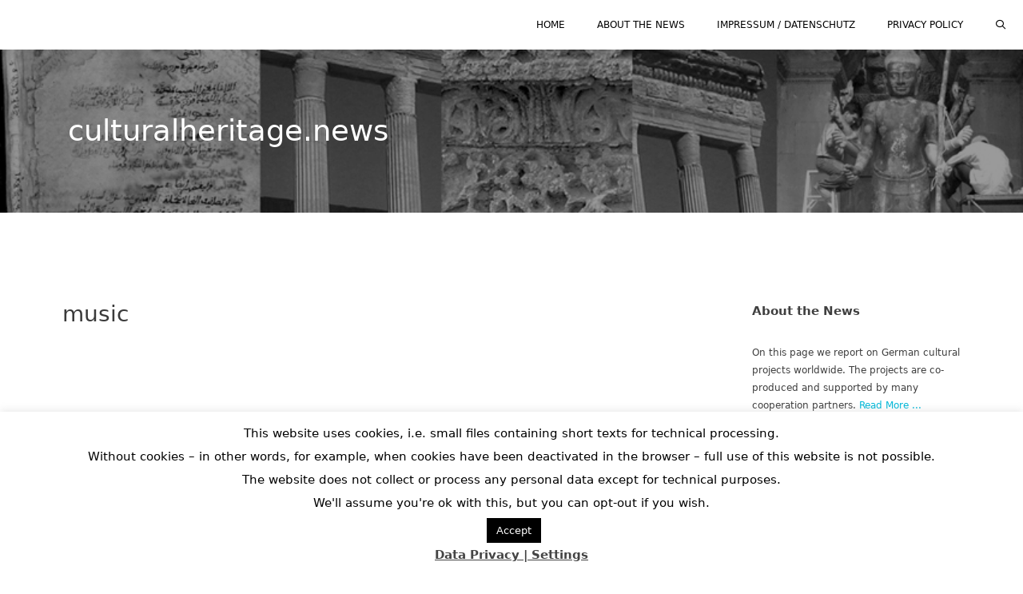

--- FILE ---
content_type: text/html; charset=UTF-8
request_url: https://www.culthernews.de/tag/music/
body_size: 21787
content:
<!DOCTYPE html>
<html lang="en-US">
<head>
	<meta charset="UTF-8">
	<meta name='robots' content='index, follow, max-image-preview:large, max-snippet:-1, max-video-preview:-1' />
<meta name="viewport" content="width=device-width, initial-scale=1">
	<!-- This site is optimized with the Yoast SEO plugin v26.8 - https://yoast.com/product/yoast-seo-wordpress/ -->
	<title>music Archives - culturalheritage.news</title>
	<link rel="canonical" href="https://www.culthernews.de/tag/music/" />
	<meta property="og:locale" content="en_US" />
	<meta property="og:type" content="article" />
	<meta property="og:title" content="music Archives - culturalheritage.news" />
	<meta property="og:url" content="https://www.culthernews.de/tag/music/" />
	<meta property="og:site_name" content="culturalheritage.news" />
	<meta name="twitter:card" content="summary_large_image" />
	<script type="application/ld+json" class="yoast-schema-graph">{"@context":"https://schema.org","@graph":[{"@type":"CollectionPage","@id":"https://www.culthernews.de/tag/music/","url":"https://www.culthernews.de/tag/music/","name":"music Archives - culturalheritage.news","isPartOf":{"@id":"https://www.culthernews.de/#website"},"primaryImageOfPage":{"@id":"https://www.culthernews.de/tag/music/#primaryimage"},"image":{"@id":"https://www.culthernews.de/tag/music/#primaryimage"},"thumbnailUrl":"https://www.culthernews.de/wp-content/uploads/2019/11/CHN-Kuba-2019.png","breadcrumb":{"@id":"https://www.culthernews.de/tag/music/#breadcrumb"},"inLanguage":"en-US"},{"@type":"ImageObject","inLanguage":"en-US","@id":"https://www.culthernews.de/tag/music/#primaryimage","url":"https://www.culthernews.de/wp-content/uploads/2019/11/CHN-Kuba-2019.png","contentUrl":"https://www.culthernews.de/wp-content/uploads/2019/11/CHN-Kuba-2019.png","width":1114,"height":884},{"@type":"BreadcrumbList","@id":"https://www.culthernews.de/tag/music/#breadcrumb","itemListElement":[{"@type":"ListItem","position":1,"name":"Home","item":"https://www.culthernews.de/"},{"@type":"ListItem","position":2,"name":"music"}]},{"@type":"WebSite","@id":"https://www.culthernews.de/#website","url":"https://www.culthernews.de/","name":"culturalheritage.news","description":"","potentialAction":[{"@type":"SearchAction","target":{"@type":"EntryPoint","urlTemplate":"https://www.culthernews.de/?s={search_term_string}"},"query-input":{"@type":"PropertyValueSpecification","valueRequired":true,"valueName":"search_term_string"}}],"inLanguage":"en-US"}]}</script>
	<!-- / Yoast SEO plugin. -->


<link rel='dns-prefetch' href='//maps.googleapis.com' />
<link rel="alternate" type="application/rss+xml" title="culturalheritage.news &raquo; Feed" href="https://www.culthernews.de/feed/" />
<link rel="alternate" type="application/rss+xml" title="culturalheritage.news &raquo; Comments Feed" href="https://www.culthernews.de/comments/feed/" />
<link rel="alternate" type="application/rss+xml" title="culturalheritage.news &raquo; music Tag Feed" href="https://www.culthernews.de/tag/music/feed/" />
<style id='wp-img-auto-sizes-contain-inline-css'>
img:is([sizes=auto i],[sizes^="auto," i]){contain-intrinsic-size:3000px 1500px}
/*# sourceURL=wp-img-auto-sizes-contain-inline-css */
</style>
<style id='wp-emoji-styles-inline-css'>

	img.wp-smiley, img.emoji {
		display: inline !important;
		border: none !important;
		box-shadow: none !important;
		height: 1em !important;
		width: 1em !important;
		margin: 0 0.07em !important;
		vertical-align: -0.1em !important;
		background: none !important;
		padding: 0 !important;
	}
/*# sourceURL=wp-emoji-styles-inline-css */
</style>
<link rel='stylesheet' id='wp-block-library-css' href='https://www.culthernews.de/wp-includes/css/dist/block-library/style.min.css?ver=6.9' media='all' />
<style id='classic-theme-styles-inline-css'>
/*! This file is auto-generated */
.wp-block-button__link{color:#fff;background-color:#32373c;border-radius:9999px;box-shadow:none;text-decoration:none;padding:calc(.667em + 2px) calc(1.333em + 2px);font-size:1.125em}.wp-block-file__button{background:#32373c;color:#fff;text-decoration:none}
/*# sourceURL=/wp-includes/css/classic-themes.min.css */
</style>
<style id='global-styles-inline-css'>
:root{--wp--preset--aspect-ratio--square: 1;--wp--preset--aspect-ratio--4-3: 4/3;--wp--preset--aspect-ratio--3-4: 3/4;--wp--preset--aspect-ratio--3-2: 3/2;--wp--preset--aspect-ratio--2-3: 2/3;--wp--preset--aspect-ratio--16-9: 16/9;--wp--preset--aspect-ratio--9-16: 9/16;--wp--preset--color--black: #000000;--wp--preset--color--cyan-bluish-gray: #abb8c3;--wp--preset--color--white: #ffffff;--wp--preset--color--pale-pink: #f78da7;--wp--preset--color--vivid-red: #cf2e2e;--wp--preset--color--luminous-vivid-orange: #ff6900;--wp--preset--color--luminous-vivid-amber: #fcb900;--wp--preset--color--light-green-cyan: #7bdcb5;--wp--preset--color--vivid-green-cyan: #00d084;--wp--preset--color--pale-cyan-blue: #8ed1fc;--wp--preset--color--vivid-cyan-blue: #0693e3;--wp--preset--color--vivid-purple: #9b51e0;--wp--preset--color--contrast: var(--contrast);--wp--preset--color--contrast-2: var(--contrast-2);--wp--preset--color--contrast-3: var(--contrast-3);--wp--preset--color--base: var(--base);--wp--preset--color--base-2: var(--base-2);--wp--preset--color--base-3: var(--base-3);--wp--preset--color--accent: var(--accent);--wp--preset--gradient--vivid-cyan-blue-to-vivid-purple: linear-gradient(135deg,rgb(6,147,227) 0%,rgb(155,81,224) 100%);--wp--preset--gradient--light-green-cyan-to-vivid-green-cyan: linear-gradient(135deg,rgb(122,220,180) 0%,rgb(0,208,130) 100%);--wp--preset--gradient--luminous-vivid-amber-to-luminous-vivid-orange: linear-gradient(135deg,rgb(252,185,0) 0%,rgb(255,105,0) 100%);--wp--preset--gradient--luminous-vivid-orange-to-vivid-red: linear-gradient(135deg,rgb(255,105,0) 0%,rgb(207,46,46) 100%);--wp--preset--gradient--very-light-gray-to-cyan-bluish-gray: linear-gradient(135deg,rgb(238,238,238) 0%,rgb(169,184,195) 100%);--wp--preset--gradient--cool-to-warm-spectrum: linear-gradient(135deg,rgb(74,234,220) 0%,rgb(151,120,209) 20%,rgb(207,42,186) 40%,rgb(238,44,130) 60%,rgb(251,105,98) 80%,rgb(254,248,76) 100%);--wp--preset--gradient--blush-light-purple: linear-gradient(135deg,rgb(255,206,236) 0%,rgb(152,150,240) 100%);--wp--preset--gradient--blush-bordeaux: linear-gradient(135deg,rgb(254,205,165) 0%,rgb(254,45,45) 50%,rgb(107,0,62) 100%);--wp--preset--gradient--luminous-dusk: linear-gradient(135deg,rgb(255,203,112) 0%,rgb(199,81,192) 50%,rgb(65,88,208) 100%);--wp--preset--gradient--pale-ocean: linear-gradient(135deg,rgb(255,245,203) 0%,rgb(182,227,212) 50%,rgb(51,167,181) 100%);--wp--preset--gradient--electric-grass: linear-gradient(135deg,rgb(202,248,128) 0%,rgb(113,206,126) 100%);--wp--preset--gradient--midnight: linear-gradient(135deg,rgb(2,3,129) 0%,rgb(40,116,252) 100%);--wp--preset--font-size--small: 13px;--wp--preset--font-size--medium: 20px;--wp--preset--font-size--large: 36px;--wp--preset--font-size--x-large: 42px;--wp--preset--spacing--20: 0.44rem;--wp--preset--spacing--30: 0.67rem;--wp--preset--spacing--40: 1rem;--wp--preset--spacing--50: 1.5rem;--wp--preset--spacing--60: 2.25rem;--wp--preset--spacing--70: 3.38rem;--wp--preset--spacing--80: 5.06rem;--wp--preset--shadow--natural: 6px 6px 9px rgba(0, 0, 0, 0.2);--wp--preset--shadow--deep: 12px 12px 50px rgba(0, 0, 0, 0.4);--wp--preset--shadow--sharp: 6px 6px 0px rgba(0, 0, 0, 0.2);--wp--preset--shadow--outlined: 6px 6px 0px -3px rgb(255, 255, 255), 6px 6px rgb(0, 0, 0);--wp--preset--shadow--crisp: 6px 6px 0px rgb(0, 0, 0);}:where(.is-layout-flex){gap: 0.5em;}:where(.is-layout-grid){gap: 0.5em;}body .is-layout-flex{display: flex;}.is-layout-flex{flex-wrap: wrap;align-items: center;}.is-layout-flex > :is(*, div){margin: 0;}body .is-layout-grid{display: grid;}.is-layout-grid > :is(*, div){margin: 0;}:where(.wp-block-columns.is-layout-flex){gap: 2em;}:where(.wp-block-columns.is-layout-grid){gap: 2em;}:where(.wp-block-post-template.is-layout-flex){gap: 1.25em;}:where(.wp-block-post-template.is-layout-grid){gap: 1.25em;}.has-black-color{color: var(--wp--preset--color--black) !important;}.has-cyan-bluish-gray-color{color: var(--wp--preset--color--cyan-bluish-gray) !important;}.has-white-color{color: var(--wp--preset--color--white) !important;}.has-pale-pink-color{color: var(--wp--preset--color--pale-pink) !important;}.has-vivid-red-color{color: var(--wp--preset--color--vivid-red) !important;}.has-luminous-vivid-orange-color{color: var(--wp--preset--color--luminous-vivid-orange) !important;}.has-luminous-vivid-amber-color{color: var(--wp--preset--color--luminous-vivid-amber) !important;}.has-light-green-cyan-color{color: var(--wp--preset--color--light-green-cyan) !important;}.has-vivid-green-cyan-color{color: var(--wp--preset--color--vivid-green-cyan) !important;}.has-pale-cyan-blue-color{color: var(--wp--preset--color--pale-cyan-blue) !important;}.has-vivid-cyan-blue-color{color: var(--wp--preset--color--vivid-cyan-blue) !important;}.has-vivid-purple-color{color: var(--wp--preset--color--vivid-purple) !important;}.has-black-background-color{background-color: var(--wp--preset--color--black) !important;}.has-cyan-bluish-gray-background-color{background-color: var(--wp--preset--color--cyan-bluish-gray) !important;}.has-white-background-color{background-color: var(--wp--preset--color--white) !important;}.has-pale-pink-background-color{background-color: var(--wp--preset--color--pale-pink) !important;}.has-vivid-red-background-color{background-color: var(--wp--preset--color--vivid-red) !important;}.has-luminous-vivid-orange-background-color{background-color: var(--wp--preset--color--luminous-vivid-orange) !important;}.has-luminous-vivid-amber-background-color{background-color: var(--wp--preset--color--luminous-vivid-amber) !important;}.has-light-green-cyan-background-color{background-color: var(--wp--preset--color--light-green-cyan) !important;}.has-vivid-green-cyan-background-color{background-color: var(--wp--preset--color--vivid-green-cyan) !important;}.has-pale-cyan-blue-background-color{background-color: var(--wp--preset--color--pale-cyan-blue) !important;}.has-vivid-cyan-blue-background-color{background-color: var(--wp--preset--color--vivid-cyan-blue) !important;}.has-vivid-purple-background-color{background-color: var(--wp--preset--color--vivid-purple) !important;}.has-black-border-color{border-color: var(--wp--preset--color--black) !important;}.has-cyan-bluish-gray-border-color{border-color: var(--wp--preset--color--cyan-bluish-gray) !important;}.has-white-border-color{border-color: var(--wp--preset--color--white) !important;}.has-pale-pink-border-color{border-color: var(--wp--preset--color--pale-pink) !important;}.has-vivid-red-border-color{border-color: var(--wp--preset--color--vivid-red) !important;}.has-luminous-vivid-orange-border-color{border-color: var(--wp--preset--color--luminous-vivid-orange) !important;}.has-luminous-vivid-amber-border-color{border-color: var(--wp--preset--color--luminous-vivid-amber) !important;}.has-light-green-cyan-border-color{border-color: var(--wp--preset--color--light-green-cyan) !important;}.has-vivid-green-cyan-border-color{border-color: var(--wp--preset--color--vivid-green-cyan) !important;}.has-pale-cyan-blue-border-color{border-color: var(--wp--preset--color--pale-cyan-blue) !important;}.has-vivid-cyan-blue-border-color{border-color: var(--wp--preset--color--vivid-cyan-blue) !important;}.has-vivid-purple-border-color{border-color: var(--wp--preset--color--vivid-purple) !important;}.has-vivid-cyan-blue-to-vivid-purple-gradient-background{background: var(--wp--preset--gradient--vivid-cyan-blue-to-vivid-purple) !important;}.has-light-green-cyan-to-vivid-green-cyan-gradient-background{background: var(--wp--preset--gradient--light-green-cyan-to-vivid-green-cyan) !important;}.has-luminous-vivid-amber-to-luminous-vivid-orange-gradient-background{background: var(--wp--preset--gradient--luminous-vivid-amber-to-luminous-vivid-orange) !important;}.has-luminous-vivid-orange-to-vivid-red-gradient-background{background: var(--wp--preset--gradient--luminous-vivid-orange-to-vivid-red) !important;}.has-very-light-gray-to-cyan-bluish-gray-gradient-background{background: var(--wp--preset--gradient--very-light-gray-to-cyan-bluish-gray) !important;}.has-cool-to-warm-spectrum-gradient-background{background: var(--wp--preset--gradient--cool-to-warm-spectrum) !important;}.has-blush-light-purple-gradient-background{background: var(--wp--preset--gradient--blush-light-purple) !important;}.has-blush-bordeaux-gradient-background{background: var(--wp--preset--gradient--blush-bordeaux) !important;}.has-luminous-dusk-gradient-background{background: var(--wp--preset--gradient--luminous-dusk) !important;}.has-pale-ocean-gradient-background{background: var(--wp--preset--gradient--pale-ocean) !important;}.has-electric-grass-gradient-background{background: var(--wp--preset--gradient--electric-grass) !important;}.has-midnight-gradient-background{background: var(--wp--preset--gradient--midnight) !important;}.has-small-font-size{font-size: var(--wp--preset--font-size--small) !important;}.has-medium-font-size{font-size: var(--wp--preset--font-size--medium) !important;}.has-large-font-size{font-size: var(--wp--preset--font-size--large) !important;}.has-x-large-font-size{font-size: var(--wp--preset--font-size--x-large) !important;}
:where(.wp-block-post-template.is-layout-flex){gap: 1.25em;}:where(.wp-block-post-template.is-layout-grid){gap: 1.25em;}
:where(.wp-block-term-template.is-layout-flex){gap: 1.25em;}:where(.wp-block-term-template.is-layout-grid){gap: 1.25em;}
:where(.wp-block-columns.is-layout-flex){gap: 2em;}:where(.wp-block-columns.is-layout-grid){gap: 2em;}
:root :where(.wp-block-pullquote){font-size: 1.5em;line-height: 1.6;}
/*# sourceURL=global-styles-inline-css */
</style>
<link rel='stylesheet' id='cookie-law-info-css' href='https://www.culthernews.de/wp-content/plugins/cookie-law-info/legacy/public/css/cookie-law-info-public.css?ver=3.3.9.1' media='all' />
<link rel='stylesheet' id='cookie-law-info-gdpr-css' href='https://www.culthernews.de/wp-content/plugins/cookie-law-info/legacy/public/css/cookie-law-info-gdpr.css?ver=3.3.9.1' media='all' />
<link rel='stylesheet' id='wpgeo-css' href='https://www.culthernews.de/wp-content/plugins/wp-geo/css/wp-geo.css?ver=3.5.1' media='all' />
<link rel='stylesheet' id='generate-style-grid-css' href='https://www.culthernews.de/wp-content/themes/generatepress/assets/css/unsemantic-grid.min.css?ver=3.5.1' media='all' />
<link rel='stylesheet' id='generate-style-css' href='https://www.culthernews.de/wp-content/themes/generatepress/assets/css/style.min.css?ver=3.5.1' media='all' />
<style id='generate-style-inline-css'>
body{background-color:#ffffff;color:#3a3a3a;}a{color:#00b8d8;}a:hover, a:focus, a:active{color:#000000;}body .grid-container{max-width:1165px;}.wp-block-group__inner-container{max-width:1165px;margin-left:auto;margin-right:auto;}.generate-back-to-top{font-size:20px;border-radius:3px;position:fixed;bottom:30px;right:30px;line-height:40px;width:40px;text-align:center;z-index:10;transition:opacity 300ms ease-in-out;opacity:0.1;transform:translateY(1000px);}.generate-back-to-top__show{opacity:1;transform:translateY(0);}.navigation-search{position:absolute;left:-99999px;pointer-events:none;visibility:hidden;z-index:20;width:100%;top:0;transition:opacity 100ms ease-in-out;opacity:0;}.navigation-search.nav-search-active{left:0;right:0;pointer-events:auto;visibility:visible;opacity:1;}.navigation-search input[type="search"]{outline:0;border:0;vertical-align:bottom;line-height:1;opacity:0.9;width:100%;z-index:20;border-radius:0;-webkit-appearance:none;height:60px;}.navigation-search input::-ms-clear{display:none;width:0;height:0;}.navigation-search input::-ms-reveal{display:none;width:0;height:0;}.navigation-search input::-webkit-search-decoration, .navigation-search input::-webkit-search-cancel-button, .navigation-search input::-webkit-search-results-button, .navigation-search input::-webkit-search-results-decoration{display:none;}.main-navigation li.search-item{z-index:21;}li.search-item.active{transition:opacity 100ms ease-in-out;}.nav-left-sidebar .main-navigation li.search-item.active,.nav-right-sidebar .main-navigation li.search-item.active{width:auto;display:inline-block;float:right;}.gen-sidebar-nav .navigation-search{top:auto;bottom:0;}:root{--contrast:#222222;--contrast-2:#575760;--contrast-3:#b2b2be;--base:#f0f0f0;--base-2:#f7f8f9;--base-3:#ffffff;--accent:#1e73be;}:root .has-contrast-color{color:var(--contrast);}:root .has-contrast-background-color{background-color:var(--contrast);}:root .has-contrast-2-color{color:var(--contrast-2);}:root .has-contrast-2-background-color{background-color:var(--contrast-2);}:root .has-contrast-3-color{color:var(--contrast-3);}:root .has-contrast-3-background-color{background-color:var(--contrast-3);}:root .has-base-color{color:var(--base);}:root .has-base-background-color{background-color:var(--base);}:root .has-base-2-color{color:var(--base-2);}:root .has-base-2-background-color{background-color:var(--base-2);}:root .has-base-3-color{color:var(--base-3);}:root .has-base-3-background-color{background-color:var(--base-3);}:root .has-accent-color{color:var(--accent);}:root .has-accent-background-color{background-color:var(--accent);}body, button, input, select, textarea{font-weight:300;font-size:14px;}body{line-height:1.9;}p{margin-bottom:0.9em;}.entry-content > [class*="wp-block-"]:not(:last-child):not(.wp-block-heading){margin-bottom:0.9em;}.main-title{font-weight:300;font-size:37px;}.site-description{font-weight:100;font-size:16px;}.main-navigation a, .menu-toggle{font-weight:400;text-transform:uppercase;font-size:12px;}.main-navigation .main-nav ul ul li a{font-size:11px;}.widget-title{font-weight:600;font-size:15px;}.sidebar .widget, .footer-widgets .widget{font-size:12px;}button:not(.menu-toggle),html input[type="button"],input[type="reset"],input[type="submit"],.button,.wp-block-button .wp-block-button__link{font-size:5px;}h1{font-weight:300;font-size:28px;}h2{font-weight:300;font-size:26px;}h3{font-weight:300;font-size:26px;}h4{font-size:inherit;}h5{font-size:inherit;}@media (max-width:768px){.main-title{font-size:30px;}h1{font-size:28px;}h2{font-size:25px;}}.top-bar{background-color:#636363;color:#ffffff;}.top-bar a{color:#ffffff;}.top-bar a:hover{color:#303030;}.site-header{background-color:#ffffff;color:#ffffff;}.site-header a{color:#ffffff;}.site-header a:hover{color:#939393;}.main-title a,.main-title a:hover{color:#ffffff;}.site-description{color:#020202;}.mobile-menu-control-wrapper .menu-toggle,.mobile-menu-control-wrapper .menu-toggle:hover,.mobile-menu-control-wrapper .menu-toggle:focus,.has-inline-mobile-toggle #site-navigation.toggled{background-color:rgba(0, 0, 0, 0.02);}.main-navigation,.main-navigation ul ul{background-color:#ffffff;}.main-navigation .main-nav ul li a, .main-navigation .menu-toggle, .main-navigation .menu-bar-items{color:#020202;}.main-navigation .main-nav ul li:not([class*="current-menu-"]):hover > a, .main-navigation .main-nav ul li:not([class*="current-menu-"]):focus > a, .main-navigation .main-nav ul li.sfHover:not([class*="current-menu-"]) > a, .main-navigation .menu-bar-item:hover > a, .main-navigation .menu-bar-item.sfHover > a{color:#020202;background-color:#37cae8;}button.menu-toggle:hover,button.menu-toggle:focus,.main-navigation .mobile-bar-items a,.main-navigation .mobile-bar-items a:hover,.main-navigation .mobile-bar-items a:focus{color:#020202;}.main-navigation .main-nav ul li[class*="current-menu-"] > a{color:#020202;background-color:#ffffff;}.navigation-search input[type="search"],.navigation-search input[type="search"]:active, .navigation-search input[type="search"]:focus, .main-navigation .main-nav ul li.search-item.active > a, .main-navigation .menu-bar-items .search-item.active > a{color:#020202;background-color:#37cae8;}.main-navigation ul ul{background-color:#3f3f3f;}.main-navigation .main-nav ul ul li a{color:#ffffff;}.main-navigation .main-nav ul ul li:not([class*="current-menu-"]):hover > a,.main-navigation .main-nav ul ul li:not([class*="current-menu-"]):focus > a, .main-navigation .main-nav ul ul li.sfHover:not([class*="current-menu-"]) > a{color:#ffffff;background-color:#4f4f4f;}.main-navigation .main-nav ul ul li[class*="current-menu-"] > a{color:#ffffff;background-color:#4f4f4f;}.separate-containers .inside-article, .separate-containers .comments-area, .separate-containers .page-header, .one-container .container, .separate-containers .paging-navigation, .inside-page-header{background-color:#ffffff;}.inside-article a:hover,.paging-navigation a:hover,.comments-area a:hover,.page-header a:hover{color:#37cae8;}.entry-title a:hover{color:#37cae8;}.entry-meta{color:#595959;}.entry-meta a{color:#595959;}.entry-meta a:hover{color:#1e73be;}.sidebar .widget{color:#3f3f3f;background-color:#ffffff;}.sidebar .widget .widget-title{color:#3f3f3f;}.footer-widgets{background-color:#ffffff;}.footer-widgets .widget-title{color:#0c0c0c;}.site-info{color:#ffffff;background-color:#ffffff;}.site-info a{color:#ffffff;}.site-info a:hover{color:#606060;}.footer-bar .widget_nav_menu .current-menu-item a{color:#606060;}input[type="text"],input[type="email"],input[type="url"],input[type="password"],input[type="search"],input[type="tel"],input[type="number"],textarea,select{color:#666666;background-color:#fafafa;border-color:#cccccc;}input[type="text"]:focus,input[type="email"]:focus,input[type="url"]:focus,input[type="password"]:focus,input[type="search"]:focus,input[type="tel"]:focus,input[type="number"]:focus,textarea:focus,select:focus{color:#666666;background-color:#ffffff;border-color:#bfbfbf;}button,html input[type="button"],input[type="reset"],input[type="submit"],a.button,a.wp-block-button__link:not(.has-background){color:#ffffff;background-color:#666666;}button:hover,html input[type="button"]:hover,input[type="reset"]:hover,input[type="submit"]:hover,a.button:hover,button:focus,html input[type="button"]:focus,input[type="reset"]:focus,input[type="submit"]:focus,a.button:focus,a.wp-block-button__link:not(.has-background):active,a.wp-block-button__link:not(.has-background):focus,a.wp-block-button__link:not(.has-background):hover{color:#ffffff;background-color:#3f3f3f;}a.generate-back-to-top{background-color:rgba( 0,0,0,0.4 );color:#ffffff;}a.generate-back-to-top:hover,a.generate-back-to-top:focus{background-color:rgba( 0,0,0,0.6 );color:#ffffff;}:root{--gp-search-modal-bg-color:var(--base-3);--gp-search-modal-text-color:var(--contrast);--gp-search-modal-overlay-bg-color:rgba(0,0,0,0.2);}@media (max-width: 768px){.main-navigation .menu-bar-item:hover > a, .main-navigation .menu-bar-item.sfHover > a{background:none;color:#020202;}}.inside-top-bar{padding:10px;}.inside-header{padding:40px 40px 40px 85px;}.separate-containers .inside-article, .separate-containers .comments-area, .separate-containers .page-header, .separate-containers .paging-navigation, .one-container .site-content, .inside-page-header{padding:40px 60px 40px 20px;}.site-main .wp-block-group__inner-container{padding:40px 60px 40px 20px;}.entry-content .alignwide, body:not(.no-sidebar) .entry-content .alignfull{margin-left:-20px;width:calc(100% + 80px);max-width:calc(100% + 80px);}.one-container.right-sidebar .site-main,.one-container.both-right .site-main{margin-right:60px;}.one-container.left-sidebar .site-main,.one-container.both-left .site-main{margin-left:20px;}.one-container.both-sidebars .site-main{margin:0px 60px 0px 20px;}.separate-containers .widget, .separate-containers .site-main > *, .separate-containers .page-header, .widget-area .main-navigation{margin-bottom:70px;}.separate-containers .site-main{margin:70px;}.both-right.separate-containers .inside-left-sidebar{margin-right:35px;}.both-right.separate-containers .inside-right-sidebar{margin-left:35px;}.both-left.separate-containers .inside-left-sidebar{margin-right:35px;}.both-left.separate-containers .inside-right-sidebar{margin-left:35px;}.separate-containers .page-header-image, .separate-containers .page-header-contained, .separate-containers .page-header-image-single, .separate-containers .page-header-content-single{margin-top:70px;}.separate-containers .inside-right-sidebar, .separate-containers .inside-left-sidebar{margin-top:70px;margin-bottom:70px;}.main-navigation .main-nav ul li a,.menu-toggle,.main-navigation .mobile-bar-items a{line-height:62px;}.navigation-search input[type="search"]{height:62px;}.rtl .menu-item-has-children .dropdown-menu-toggle{padding-left:20px;}.rtl .main-navigation .main-nav ul li.menu-item-has-children > a{padding-right:20px;}.widget-area .widget{padding:42px 20px 0px 10px;}.site-info{padding:20px;}@media (max-width:768px){.separate-containers .inside-article, .separate-containers .comments-area, .separate-containers .page-header, .separate-containers .paging-navigation, .one-container .site-content, .inside-page-header{padding:25px;}.site-main .wp-block-group__inner-container{padding:25px;}.site-info{padding-right:10px;padding-left:10px;}.entry-content .alignwide, body:not(.no-sidebar) .entry-content .alignfull{margin-left:-25px;width:calc(100% + 50px);max-width:calc(100% + 50px);}}@media (max-width: 768px){.main-navigation .menu-toggle,.main-navigation .mobile-bar-items,.sidebar-nav-mobile:not(#sticky-placeholder){display:block;}.main-navigation ul,.gen-sidebar-nav{display:none;}[class*="nav-float-"] .site-header .inside-header > *{float:none;clear:both;}}
body{background-repeat:no-repeat;background-position:5% 20%;}.site-header{background-image:url('https://www.culthernews.de/wp-content/uploads/2017/03/Header-Vorschlag-P2.jpg');background-repeat:no-repeat;background-size:100% auto;background-attachment:inherit;}.main-navigation, .main-navigation .menu-toggle{background-repeat:no-repeat;}.main-navigation .main-nav > ul > li > a{background-repeat:no-repeat;}.main-navigation .main-nav > ul > li > a:hover,.main-navigation .main-nav > ul > li.sfHover > a{background-repeat:no-repeat;}.sidebar .widget{background-repeat:no-repeat;background-size:contain;}
.main-navigation.toggled .main-nav > ul{background-color: #ffffff}
.navigation-branding .main-title{font-weight:300;text-transform:none;font-size:37px;}@media (max-width: 768px){.navigation-branding .main-title{font-size:30px;}}
/*# sourceURL=generate-style-inline-css */
</style>
<link rel='stylesheet' id='generate-mobile-style-css' href='https://www.culthernews.de/wp-content/themes/generatepress/assets/css/mobile.min.css?ver=3.5.1' media='all' />
<link rel='stylesheet' id='generate-font-icons-css' href='https://www.culthernews.de/wp-content/themes/generatepress/assets/css/components/font-icons.min.css?ver=3.5.1' media='all' />
<link rel='stylesheet' id='font-awesome-css' href='https://www.culthernews.de/wp-content/plugins/elementor/assets/lib/font-awesome/css/font-awesome.min.css?ver=4.7.0' media='all' />
<link rel='stylesheet' id='generate-blog-images-css' href='https://www.culthernews.de/wp-content/plugins/gp-premium/blog/functions/css/featured-images.min.css?ver=2.5.1' media='all' />
<link rel='stylesheet' id='generate-navigation-branding-css' href='https://www.culthernews.de/wp-content/plugins/gp-premium/menu-plus/functions/css/navigation-branding.min.css?ver=2.5.1' media='all' />
<style id='generate-navigation-branding-inline-css'>
@media (max-width: 768px){.site-header, #site-navigation, #sticky-navigation{display:none !important;opacity:0.0;}#mobile-header{display:block !important;width:100% !important;}#mobile-header .main-nav > ul{display:none;}#mobile-header.toggled .main-nav > ul, #mobile-header .menu-toggle, #mobile-header .mobile-bar-items{display:block;}#mobile-header .main-nav{-ms-flex:0 0 100%;flex:0 0 100%;-webkit-box-ordinal-group:5;-ms-flex-order:4;order:4;}}.navigation-branding img, .site-logo.mobile-header-logo img{height:62px;width:auto;}.navigation-branding .main-title{line-height:62px;}@media (max-width: 1175px){#site-navigation .navigation-branding, #sticky-navigation .navigation-branding{margin-left:10px;}}@media (max-width: 768px){.main-navigation:not(.slideout-navigation) .main-nav{-ms-flex:0 0 100%;flex:0 0 100%;}.main-navigation:not(.slideout-navigation) .inside-navigation{-ms-flex-wrap:wrap;flex-wrap:wrap;display:-webkit-box;display:-ms-flexbox;display:flex;}.nav-aligned-center .navigation-branding, .nav-aligned-left .navigation-branding{margin-right:auto;}.nav-aligned-center  .main-navigation.has-branding:not(.slideout-navigation) .inside-navigation .main-nav,.nav-aligned-center  .main-navigation.has-sticky-branding.navigation-stick .inside-navigation .main-nav,.nav-aligned-left  .main-navigation.has-branding:not(.slideout-navigation) .inside-navigation .main-nav,.nav-aligned-left  .main-navigation.has-sticky-branding.navigation-stick .inside-navigation .main-nav{margin-right:0px;}}
/*# sourceURL=generate-navigation-branding-inline-css */
</style>
<link rel='stylesheet' id='__EPYT__style-css' href='https://www.culthernews.de/wp-content/plugins/youtube-embed-plus/styles/ytprefs.min.css?ver=14.2.4' media='all' />
<style id='__EPYT__style-inline-css'>

                .epyt-gallery-thumb {
                        width: 33.333%;
                }
                
/*# sourceURL=__EPYT__style-inline-css */
</style>
<script src="https://www.culthernews.de/wp-includes/js/jquery/jquery.min.js?ver=3.7.1" id="jquery-core-js"></script>
<script src="https://www.culthernews.de/wp-includes/js/jquery/jquery-migrate.min.js?ver=3.4.1" id="jquery-migrate-js"></script>
<script id="cookie-law-info-js-extra">
var Cli_Data = {"nn_cookie_ids":[],"cookielist":[],"non_necessary_cookies":[],"ccpaEnabled":"","ccpaRegionBased":"","ccpaBarEnabled":"","strictlyEnabled":["necessary","obligatoire"],"ccpaType":"gdpr","js_blocking":"","custom_integration":"","triggerDomRefresh":"","secure_cookies":""};
var cli_cookiebar_settings = {"animate_speed_hide":"500","animate_speed_show":"500","background":"#fff","border":"#444","border_on":"","button_1_button_colour":"#000","button_1_button_hover":"#000000","button_1_link_colour":"#fff","button_1_as_button":"1","button_1_new_win":"","button_2_button_colour":"#333","button_2_button_hover":"#292929","button_2_link_colour":"#444","button_2_as_button":"","button_2_hidebar":"","button_3_button_colour":"#000","button_3_button_hover":"#000000","button_3_link_colour":"#fff","button_3_as_button":"1","button_3_new_win":"","button_4_button_colour":"#000","button_4_button_hover":"#000000","button_4_link_colour":"#fff","button_4_as_button":"","button_7_button_colour":"#61a229","button_7_button_hover":"#4e8221","button_7_link_colour":"#fff","button_7_as_button":"1","button_7_new_win":"","font_family":"inherit","header_fix":"","notify_animate_hide":"1","notify_animate_show":"","notify_div_id":"#cookie-law-info-bar","notify_position_horizontal":"right","notify_position_vertical":"bottom","scroll_close":"","scroll_close_reload":"","accept_close_reload":"","reject_close_reload":"","showagain_tab":"1","showagain_background":"#fff","showagain_border":"#000","showagain_div_id":"#cookie-law-info-again","showagain_x_position":"100px","text":"#000","show_once_yn":"","show_once":"10000","logging_on":"","as_popup":"","popup_overlay":"1","bar_heading_text":"","cookie_bar_as":"banner","popup_showagain_position":"bottom-right","widget_position":"left"};
var log_object = {"ajax_url":"https://www.culthernews.de/wp-admin/admin-ajax.php"};
//# sourceURL=cookie-law-info-js-extra
</script>
<script src="https://www.culthernews.de/wp-content/plugins/cookie-law-info/legacy/public/js/cookie-law-info-public.js?ver=3.3.9.1" id="cookie-law-info-js"></script>
<script src="https://www.culthernews.de/wp-content/plugins/wp-geo/js/tooltip.js?ver=3.5.1" id="wpgeo_tooltip-js"></script>
<script src="https://www.culthernews.de/wp-content/plugins/wp-geo/js/wp-geo.v3.js?ver=3.5.1" id="wpgeo-js"></script>
<script src="//maps.googleapis.com/maps/api/js?language=en&amp;key=AIzaSyAEDxukVB0ZkPe-MBLl3w-mPvxNjJVzQaE&amp;ver=3.5.1" id="googlemaps3-js"></script>
<script id="__ytprefs__-js-extra">
var _EPYT_ = {"ajaxurl":"https://www.culthernews.de/wp-admin/admin-ajax.php","security":"b8245fc4f2","gallery_scrolloffset":"20","eppathtoscripts":"https://www.culthernews.de/wp-content/plugins/youtube-embed-plus/scripts/","eppath":"https://www.culthernews.de/wp-content/plugins/youtube-embed-plus/","epresponsiveselector":"[\"iframe.__youtube_prefs_widget__\"]","epdovol":"1","version":"14.2.4","evselector":"iframe.__youtube_prefs__[src], iframe[src*=\"youtube.com/embed/\"], iframe[src*=\"youtube-nocookie.com/embed/\"]","ajax_compat":"","maxres_facade":"eager","ytapi_load":"light","pause_others":"","stopMobileBuffer":"1","facade_mode":"","not_live_on_channel":""};
//# sourceURL=__ytprefs__-js-extra
</script>
<script src="https://www.culthernews.de/wp-content/plugins/youtube-embed-plus/scripts/ytprefs.min.js?ver=14.2.4" id="__ytprefs__-js"></script>
<link rel="https://api.w.org/" href="https://www.culthernews.de/wp-json/" /><link rel="alternate" title="JSON" type="application/json" href="https://www.culthernews.de/wp-json/wp/v2/tags/57" /><link rel="EditURI" type="application/rsd+xml" title="RSD" href="https://www.culthernews.de/xmlrpc.php?rsd" />
<meta name="generator" content="WordPress 6.9" />

			<script type="text/javascript">
			//<![CDATA[

			// WP Geo default settings
			var wpgeo_w = '100%';
			var wpgeo_h = '300px';
			var wpgeo_type = 'G_NORMAL_MAP';
			var wpgeo_zoom = 10;
			var wpgeo_controls = 'GLargeMapControl3D';
			var wpgeo_controltypes = 'G_NORMAL_MAP';
			var wpgeo_scale = 'N';
			var wpgeo_overview = 'N';

			//]]>
			</script>
			
			<script type="text/javascript">
			//<![CDATA[
			// ----- WP Geo Marker Icons -----
			var wpgeo_icon_large = wpgeo_createIcon(20, 34, 10, 34, 'https://www.culthernews.de/wp-content/uploads/wp-geo/markers/large-marker.png', 'https://www.culthernews.de/wp-content/uploads/wp-geo/markers/large-marker-shadow.png');var wpgeo_icon_small = wpgeo_createIcon(10, 17, 5, 17, 'https://www.culthernews.de/wp-content/uploads/wp-geo/markers/small-marker.png', 'https://www.culthernews.de/wp-content/uploads/wp-geo/markers/small-marker-shadow.png');var wpgeo_icon_dot = wpgeo_createIcon(8, 8, 3, 6, 'https://www.culthernews.de/wp-content/uploads/wp-geo/markers/dot-marker.png', 'https://www.culthernews.de/wp-content/uploads/wp-geo/markers/dot-marker-shadow.png');
			//]]>
			</script>
			<meta name="generator" content="Elementor 3.34.2; features: additional_custom_breakpoints; settings: css_print_method-external, google_font-enabled, font_display-auto">
<style>.recentcomments a{display:inline !important;padding:0 !important;margin:0 !important;}</style>
<style type="text/css"></style>
<!-- Matomo -->
<script>
  var _paq = window._paq = window._paq || [];
  /* tracker methods like "setCustomDimension" should be called before "trackPageView" */
  _paq.push(['trackPageView']);
  _paq.push(['enableLinkTracking']);
  (function() {
    var u="https://piwik.dainst.org/";
    _paq.push(['setTrackerUrl', u+'piwik.php']);
    _paq.push(['setSiteId', '14']);
    var d=document, g=d.createElement('script'), s=d.getElementsByTagName('script')[0];
    g.async=true; g.src=u+'piwik.js'; s.parentNode.insertBefore(g,s);
  })();
</script>
<!-- End Matomo Code -->
			<style>
				.e-con.e-parent:nth-of-type(n+4):not(.e-lazyloaded):not(.e-no-lazyload),
				.e-con.e-parent:nth-of-type(n+4):not(.e-lazyloaded):not(.e-no-lazyload) * {
					background-image: none !important;
				}
				@media screen and (max-height: 1024px) {
					.e-con.e-parent:nth-of-type(n+3):not(.e-lazyloaded):not(.e-no-lazyload),
					.e-con.e-parent:nth-of-type(n+3):not(.e-lazyloaded):not(.e-no-lazyload) * {
						background-image: none !important;
					}
				}
				@media screen and (max-height: 640px) {
					.e-con.e-parent:nth-of-type(n+2):not(.e-lazyloaded):not(.e-no-lazyload),
					.e-con.e-parent:nth-of-type(n+2):not(.e-lazyloaded):not(.e-no-lazyload) * {
						background-image: none !important;
					}
				}
			</style>
			<style>
.synved-social-resolution-single {
display: inline-block;
}
.synved-social-resolution-normal {
display: inline-block;
}
.synved-social-resolution-hidef {
display: none;
}

@media only screen and (min--moz-device-pixel-ratio: 2),
only screen and (-o-min-device-pixel-ratio: 2/1),
only screen and (-webkit-min-device-pixel-ratio: 2),
only screen and (min-device-pixel-ratio: 2),
only screen and (min-resolution: 2dppx),
only screen and (min-resolution: 192dpi) {
	.synved-social-resolution-normal {
	display: none;
	}
	.synved-social-resolution-hidef {
	display: inline-block;
	}
}
</style><link rel="icon" href="https://www.culthernews.de/wp-content/uploads/2018/12/Favicon48.jpg" sizes="32x32" />
<link rel="icon" href="https://www.culthernews.de/wp-content/uploads/2018/12/Favicon48.jpg" sizes="192x192" />
<link rel="apple-touch-icon" href="https://www.culthernews.de/wp-content/uploads/2018/12/Favicon48.jpg" />
<meta name="msapplication-TileImage" content="https://www.culthernews.de/wp-content/uploads/2018/12/Favicon48.jpg" />
		<style id="wp-custom-css">
			/* Set a max-width for the single post and archive featured image */

.single .entry-thumbnail img {
margin-right: auto;
margin-left: auto;
max-width: 100%;
}

article.post .entry-header .entry-thumbnail img {
margin-right: auto;
margin-left: auto;
max-width: 100%;
}


/*
DAI Edit
*/
.inside-article .page-header-image-single img {
max-height: 300px;
width: auto;
}

.dai1 {
color: #49cbfb
}

#masthead.site-header {
background-attachment: fixed;
}

#masthead  .inside-header {
  padding-top: 80px; 
  padding-bottom: 80px; 
}

@media (max-width:1024px) {
  #masthead  .inside-header {
    padding-top: 40px; 
    padding-bottom: 40px; 
  }
}		</style>
		</head>

<body class="archive tag tag-music tag-57 wp-embed-responsive wp-theme-generatepress post-image-above-header post-image-aligned-center sticky-menu-fade mobile-header mobile-header-logo mobile-header-sticky right-sidebar nav-above-header separate-containers fluid-header active-footer-widgets-3 nav-search-enabled nav-aligned-right header-aligned-left dropdown-hover elementor-default elementor-kit-1914" itemtype="https://schema.org/Blog" itemscope>
	<a class="screen-reader-text skip-link" href="#content" title="Skip to content">Skip to content</a>		<nav class="main-navigation sub-menu-right" id="site-navigation" aria-label="Primary"  itemtype="https://schema.org/SiteNavigationElement" itemscope>
			<div class="inside-navigation">
				<form method="get" class="search-form navigation-search" action="https://www.culthernews.de/">
					<input type="search" class="search-field" value="" name="s" title="Search" />
				</form>		<div class="mobile-bar-items">
						<span class="search-item">
				<a aria-label="Open Search Bar" href="#">
									</a>
			</span>
		</div>
						<button class="menu-toggle" aria-controls="primary-menu" aria-expanded="false">
					<span class="mobile-menu">Menu</span>				</button>
				<div id="primary-menu" class="main-nav"><ul id="menu-menu-1" class=" menu sf-menu"><li id="menu-item-124" class="menu-item menu-item-type-custom menu-item-object-custom menu-item-home menu-item-124"><a href="https://www.culthernews.de/">Home</a></li>
<li id="menu-item-125" class="menu-item menu-item-type-post_type menu-item-object-page menu-item-125"><a href="https://www.culthernews.de/testpage-1/">About the News</a></li>
<li id="menu-item-367" class="menu-item menu-item-type-post_type menu-item-object-page menu-item-367"><a href="https://www.culthernews.de/impressum/">Impressum / Datenschutz</a></li>
<li id="menu-item-1304" class="menu-item menu-item-type-custom menu-item-object-custom menu-item-1304"><a href="http://www.dainst.org/datenschutz">Privacy Policy</a></li>
<li class="search-item menu-item-align-right"><a aria-label="Open Search Bar" href="#"></a></li></ul></div>			</div>
		</nav>
				<header class="site-header" id="masthead" aria-label="Site"  itemtype="https://schema.org/WPHeader" itemscope>
			<div class="inside-header grid-container grid-parent">
				<div class="site-branding">
						<p class="main-title" itemprop="headline">
					<a href="https://www.culthernews.de/" rel="home">culturalheritage.news</a>
				</p>
						
					</div>			</div>
		</header>
				<nav id="mobile-header" itemtype="https://schema.org/SiteNavigationElement" itemscope class="main-navigation mobile-header-navigation has-branding has-sticky-branding">
			<div class="inside-navigation grid-container grid-parent">
				<form method="get" class="search-form navigation-search" action="https://www.culthernews.de/">
					<input type="search" class="search-field" value="" name="s" title="Search" />
				</form><div class="site-logo mobile-header-logo">
						<a href="https://www.culthernews.de/" title="culturalheritage.news" rel="home">
							<img src="http://195.37.232.190/wp-content/uploads/2017/03/Mobile-header8.jpg" alt="culturalheritage.news" class="is-logo-image" width="" height="" />
						</a>
					</div>		<div class="mobile-bar-items">
						<span class="search-item">
				<a aria-label="Open Search Bar" href="#">
									</a>
			</span>
		</div>
							<button class="menu-toggle" aria-controls="mobile-menu" aria-expanded="false">
						<span class="mobile-menu">Menu</span>					</button>
					<div id="mobile-menu" class="main-nav"><ul id="menu-menu-2" class=" menu sf-menu"><li class="menu-item menu-item-type-custom menu-item-object-custom menu-item-home menu-item-124"><a href="https://www.culthernews.de/">Home</a></li>
<li class="menu-item menu-item-type-post_type menu-item-object-page menu-item-125"><a href="https://www.culthernews.de/testpage-1/">About the News</a></li>
<li class="menu-item menu-item-type-post_type menu-item-object-page menu-item-367"><a href="https://www.culthernews.de/impressum/">Impressum / Datenschutz</a></li>
<li class="menu-item menu-item-type-custom menu-item-object-custom menu-item-1304"><a href="http://www.dainst.org/datenschutz">Privacy Policy</a></li>
<li class="search-item menu-item-align-right"><a aria-label="Open Search Bar" href="#"></a></li></ul></div>			</div><!-- .inside-navigation -->
		</nav><!-- #site-navigation -->
		
	<div class="site grid-container container hfeed grid-parent" id="page">
				<div class="site-content" id="content">
			
	<div class="content-area grid-parent mobile-grid-100 grid-75 tablet-grid-75" id="primary">
		<main class="site-main" id="main">
					<header class="page-header" aria-label="Page">
			
			<h1 class="page-title">
				music			</h1>

					</header>
		<article id="post-1843" class="post-1843 post type-post status-publish format-standard has-post-thumbnail hentry category-south-america tag-cuba tag-cultural-heritage tag-havana tag-instruments tag-music tag-organ" itemtype="https://schema.org/CreativeWork" itemscope>
	<div class="inside-article">
		<div class="post-image">
						
						<a href="https://www.culthernews.de/restoring-the-merklin-schutz-organ-in-havana/">
							<img fetchpriority="high" width="1114" height="884" src="https://www.culthernews.de/wp-content/uploads/2019/11/CHN-Kuba-2019.png" class="attachment-full size-full wp-post-image" alt="" itemprop="image" decoding="async" />
						</a>
					</div>			<header class="entry-header">
				<h2 class="entry-title" itemprop="headline"><a href="https://www.culthernews.de/restoring-the-merklin-schutz-organ-in-havana/" rel="bookmark">Restoring the Merklin-Schütz Organ in Havana</a></h2>		<div class="entry-meta">
			<span class="posted-on"><time class="entry-date published" datetime="2019-11-13T15:30:13+01:00" itemprop="datePublished">November 13, 2019</time></span> 		</div>
					</header>
			
			<div class="entry-content" itemprop="text">
				
<p><strong>The historic Merklin-Schütze organ in Havana was built in 1856 for the Iglesia de la Caridad in Old Havana, the city centre which is now recognised as UNESCO World Heritage. The instrument is not only among the country’s most valuable organs in terms of craftsmanship and artistry, but is also one of the oldest surviving organs in the entire Caribbean. The restoration project will make it playable again, opening up new possibilities for Cuba’s sacred music culture.</strong></p>



<p class="read-more-container"><a title="Restoring the Merklin-Schütz Organ in Havana" class="read-more button" href="https://www.culthernews.de/restoring-the-merklin-schutz-organ-in-havana/#more-1843" aria-label="Read more about Restoring the Merklin-Schütz Organ in Havana">Read more</a></p>			</div>

					<footer class="entry-meta" aria-label="Entry meta">
			<span class="cat-links"><span class="screen-reader-text">Categories </span><a href="https://www.culthernews.de/category/south-america/" rel="category tag">South America</a></span> <span class="tags-links"><span class="screen-reader-text">Tags </span><a href="https://www.culthernews.de/tag/cuba/" rel="tag">Cuba</a>, <a href="https://www.culthernews.de/tag/cultural-heritage/" rel="tag">cultural heritage</a>, <a href="https://www.culthernews.de/tag/havana/" rel="tag">Havana</a>, <a href="https://www.culthernews.de/tag/instruments/" rel="tag">instruments</a>, <a href="https://www.culthernews.de/tag/music/" rel="tag">music</a>, <a href="https://www.culthernews.de/tag/organ/" rel="tag">organ</a></span> 		</footer>
			</div>
</article>
<article id="post-1550" class="post-1550 post type-post status-publish format-standard has-post-thumbnail hentry category-middle-east tag-afghanistan tag-archive tag-instruments tag-music tag-radio tag-television" itemtype="https://schema.org/CreativeWork" itemscope>
	<div class="inside-article">
		<div class="post-image">
						
						<a href="https://www.culthernews.de/music-history-archives-of-radio-and-television-afhanistan/">
							<img width="1172" height="784" src="https://www.culthernews.de/wp-content/uploads/2019/01/Unbenannt.png" class="attachment-full size-full wp-post-image" alt="" itemprop="image" decoding="async" />
						</a>
					</div>			<header class="entry-header">
				<h2 class="entry-title" itemprop="headline"><a href="https://www.culthernews.de/music-history-archives-of-radio-and-television-afhanistan/" rel="bookmark">Music History Archives of Radio and Television (Afghanistan)</a></h2>		<div class="entry-meta">
			<span class="posted-on"><time class="updated" datetime="2019-02-11T17:29:55+01:00" itemprop="dateModified">February 11, 2019</time><time class="entry-date published" datetime="2019-01-28T17:45:24+01:00" itemprop="datePublished">January 28, 2019</time></span> 		</div>
					</header>
			
			<div class="entry-content" itemprop="text">
				<p><strong>While the demolition of historic buildings over recent decades has been very visible, less public attention has been drawn to the no less devastating destruction of documents and other media, including audio and film material relating to expressions of Afghanistan’s intangible cultural heritage.</strong></p>
<p class="read-more-container"><a title="Music History Archives of Radio and Television (Afghanistan)" class="read-more button" href="https://www.culthernews.de/music-history-archives-of-radio-and-television-afhanistan/#more-1550" aria-label="Read more about Music History Archives of Radio and Television (Afghanistan)">Read more</a></p>
			</div>

					<footer class="entry-meta" aria-label="Entry meta">
			<span class="cat-links"><span class="screen-reader-text">Categories </span><a href="https://www.culthernews.de/category/middle-east/" rel="category tag">Middle East</a></span> <span class="tags-links"><span class="screen-reader-text">Tags </span><a href="https://www.culthernews.de/tag/afghanistan/" rel="tag">Afghanistan</a>, <a href="https://www.culthernews.de/tag/archive/" rel="tag">archive</a>, <a href="https://www.culthernews.de/tag/instruments/" rel="tag">instruments</a>, <a href="https://www.culthernews.de/tag/music/" rel="tag">music</a>, <a href="https://www.culthernews.de/tag/radio/" rel="tag">Radio</a>, <a href="https://www.culthernews.de/tag/television/" rel="tag">Television</a></span> 		</footer>
			</div>
</article>
<article id="post-1007" class="post-1007 post type-post status-publish format-standard has-post-thumbnail hentry category-africa tag-audio-records tag-music tag-musical-heritage tag-namibia tag-pop-music" itemtype="https://schema.org/CreativeWork" itemscope>
	<div class="inside-article">
		<div class="post-image">
						
						<a href="https://www.culthernews.de/preserving-historic-audio-recordings-namibia/">
							<img width="1180" height="664" src="https://www.culthernews.de/wp-content/uploads/2018/03/150513-popmusik-namibia-bild1.jpg" class="attachment-full size-full wp-post-image" alt="" itemprop="image" decoding="async" />
						</a>
					</div>			<header class="entry-header">
				<h2 class="entry-title" itemprop="headline"><a href="https://www.culthernews.de/preserving-historic-audio-recordings-namibia/" rel="bookmark">Preserving historic audio recordings (Namibia)</a></h2>		<div class="entry-meta">
			<span class="posted-on"><time class="updated" datetime="2018-03-07T12:07:17+01:00" itemprop="dateModified">March 7, 2018</time><time class="entry-date published" datetime="2018-03-06T15:42:06+01:00" itemprop="datePublished">March 6, 2018</time></span> 		</div>
					</header>
			
			<div class="entry-content" itemprop="text">
				<p>Namibia has a rich pop music heritage. The Federal Foreign Office supports a project to preserve historic audio recordings.</p>
<p>During decades of apartheid, not only did Namibian pop music receive no funding from government agencies, it was also controlled and in some cases even suppressed. Many audio recordings were often not kept for posterity at all or were saved only on private, fragile storage media, such as audio cassettes. This musical heritage was in danger of disappearing altogether.</p>
<p>The founders of the Stolen Moments Namibia Music History Untold research group, Aino Moongo and Baby Doeseb, set themselves the task of preserving these musical testimonies of the apartheid era for future generations. The Federal Foreign Office provided around 50,000 euros for this project within the framework of its Cultural Preservation Programme.</p>
<p>&nbsp;</p>
<p><figure id="attachment_1009" aria-describedby="caption-attachment-1009" style="width: 1170px" class="wp-caption alignnone"><img decoding="async" class="wp-image-1009 size-full" src="http://www.culthernews.de/wp-content/uploads/2018/03/150513-popmusik-namibia-bild2.jpg" alt="" width="1180" height="664" /><figcaption id="caption-attachment-1009" class="wp-caption-text">The Original Jazz Masters and Erna Chimu at the ceremony to celebrate the completion of the project© Sabine Linn</figcaption></figure></p>
<p>&nbsp;</p>
<p>The technical equipment for digitising the recordings was provided within the context of the project. A German expert travelled to the country to train Namibian audio technicians, who then digitised numerous recordings and transferred the data to a music database. The digitisation of the music storage media has now been largely completed. An important part of Namibian music history has thus been made accessible both to researchers and to the general Namibian public. Not only academics but also the Namibian Broadcasting Corporation (NBC) and the National Archives of Namibia have access to the music via the database and are helping to revive knowledge about this musical genre, which was almost lost.</p>
<p>Aldred Dreyer, Chief Technology Officer at NBC, is happy: “The project is of great significance for the country and for NBC, and has helped preserve Namibia’s rich cultural heritage.”</p>
<p>&nbsp;</p>
<p><strong>Promoted by: <a href="http://www.auswaertiges-amt.de/EN/Aussenpolitik/Themen/KulturDialog/09_Kulturerhalt/Uebersicht_node.html" target="_blank" rel="noopener noreferrer">Cultural Preservation Programme of The Federal Foreign Office</a></strong></p>
<p><a href="https://www.auswaertiges-amt.de/de" target="_blank" rel="noopener noreferrer"><img decoding="async" class="alignnone size-full wp-image-698" src="http://www.culthernews.de/wp-content/uploads/2017/10/AA_Logo_klein-1.jpg" alt="" width="176" height="98" /></a></p>
<p><strong>Source:</strong> <a href="https://www.auswaertiges-amt.de/de/aussenpolitik/themen/kulturdialog/09-kulturerhalt/-/203930"><strong>Ed. Federal Foreign Office </strong></a></p>
<p>&nbsp;</p>
			</div>

					<footer class="entry-meta" aria-label="Entry meta">
			<span class="cat-links"><span class="screen-reader-text">Categories </span><a href="https://www.culthernews.de/category/africa/" rel="category tag">Africa</a></span> <span class="tags-links"><span class="screen-reader-text">Tags </span><a href="https://www.culthernews.de/tag/audio-records/" rel="tag">Audio records</a>, <a href="https://www.culthernews.de/tag/music/" rel="tag">music</a>, <a href="https://www.culthernews.de/tag/musical-heritage/" rel="tag">musical heritage</a>, <a href="https://www.culthernews.de/tag/namibia/" rel="tag">Namibia</a>, <a href="https://www.culthernews.de/tag/pop-music/" rel="tag">pop music</a></span> 		</footer>
			</div>
</article>
		</main>
	</div>

	<div class="widget-area sidebar is-right-sidebar grid-25 tablet-grid-25 grid-parent" id="right-sidebar">
	<div class="inside-right-sidebar">
		<aside id="text-3" class="widget inner-padding widget_text"><h2 class="widget-title">About the News</h2>			<div class="textwidget"><p>On this page we report on German cultural projects worldwide. The projects are co-produced and supported by many cooperation partners. <a href=' http://195.37.232.190/?page_id=31'>Read More ...</a></p>
</div>
		</aside><aside id="wpgeo_contextual_map_widget-3" class="widget inner-padding wpgeo_contextual_map_widget"><h2 class="widget-title">Location</h2><div id="wpgeo_map_wpgeo_contextual_map_widget_3_1" class="wp_geo_map wpgeo_map" style="width:100%;height:200px;"></div></aside><aside id="media_image-6" class="widget inner-padding widget_media_image"><a href="https://www.auswaertiges-amt.de/en/aussenpolitik/themen/kulturdialog/09-kulturerhalt"><img width="702" height="390" src="https://www.culthernews.de/wp-content/uploads/2017/09/702px-Auswärtiges_Amt_Logo.svg_.png" class="image wp-image-529  attachment-full size-full" alt="" style="max-width: 100%; height: auto;" decoding="async" /></a></aside><aside id="media_image-2" class="widget inner-padding widget_media_image"><figure style="width: 743px" class="wp-caption alignnone"><a href="http://www.archernet.org/"><img width="753" height="257" src="https://www.culthernews.de/wp-content/uploads/2018/03/ArcHerNet_Pfade_Vollversion.png" class="image wp-image-1050  attachment-full size-full" alt="" style="max-width: 100%; height: auto;" decoding="async" /></a><figcaption class="wp-caption-text">ArcHerNet</figcaption></figure></aside><aside id="wpgeo_recent_locations_widget-5" class="widget inner-padding wpgeo_recent_locations_widget"><h2 class="widget-title">Where to find projects</h2><div id="wpgeo_map_wpgeo_recent_locations_widget_5_1" class="wp_geo_map wpgeo_map" style="width:100%;height:200px;"></div></aside><aside id="synved_social_follow-2" class="widget inner-padding widget_synved_social_follow"><h2 class="widget-title">Follow Us on Twitter</h2><div><a class="synved-social-button synved-social-button-follow synved-social-size-32 synved-social-resolution-single synved-social-provider-twitter nolightbox" data-provider="twitter" target="_blank" rel="nofollow" title="Follow us on Twitter" href="https://twitter.com/culthernews?lang=de" style="font-size: 0px;width:32px;height:32px;margin:0;margin-bottom:5px"><img alt="twitter" title="Follow us on Twitter" class="synved-share-image synved-social-image synved-social-image-follow" width="32" height="32" style="display: inline;width:32px;height:32px;margin: 0;padding: 0;border: none;box-shadow: none" src="https://www.culthernews.de/wp-content/plugins/social-media-feather/synved-social/image/social/regular/64x64/twitter.png" /></a></div></aside><aside id="synved_social_share-2" class="widget inner-padding widget_synved_social_share"><h2 class="widget-title">Share </h2><div><a class="synved-social-button synved-social-button-share synved-social-size-32 synved-social-resolution-single synved-social-provider-facebook nolightbox" data-provider="facebook" target="_blank" rel="nofollow" title="Share on Facebook" href="https://www.facebook.com/sharer.php?u=https%3A%2F%2Fwww.culthernews.de%2Ftag%2Fmusic%2F&#038;t=Preserving%20historic%20audio%20recordings%20%28Namibia%29&#038;s=100&#038;p&#091;url&#093;=https%3A%2F%2Fwww.culthernews.de%2Ftag%2Fmusic%2F&#038;p&#091;images&#093;&#091;0&#093;=https%3A%2F%2Fwww.culthernews.de%2Fwp-content%2Fuploads%2F2018%2F03%2F150513-popmusik-namibia-bild1.jpg&#038;p&#091;title&#093;=Preserving%20historic%20audio%20recordings%20%28Namibia%29" style="font-size: 0px;width:32px;height:32px;margin:0;margin-bottom:5px;margin-right:5px"><img alt="Facebook" title="Share on Facebook" class="synved-share-image synved-social-image synved-social-image-share" width="32" height="32" style="display: inline;width:32px;height:32px;margin: 0;padding: 0;border: none;box-shadow: none" src="https://www.culthernews.de/wp-content/plugins/social-media-feather/synved-social/image/social/regular/64x64/facebook.png" /></a><a class="synved-social-button synved-social-button-share synved-social-size-32 synved-social-resolution-single synved-social-provider-twitter nolightbox" data-provider="twitter" target="_blank" rel="nofollow" title="Share on Twitter" href="https://twitter.com/intent/tweet?url=https%3A%2F%2Fwww.culthernews.de%2Ftag%2Fmusic%2F&#038;text=Hey%20check%20this%20out" style="font-size: 0px;width:32px;height:32px;margin:0;margin-bottom:5px"><img alt="twitter" title="Share on Twitter" class="synved-share-image synved-social-image synved-social-image-share" width="32" height="32" style="display: inline;width:32px;height:32px;margin: 0;padding: 0;border: none;box-shadow: none" src="https://www.culthernews.de/wp-content/plugins/social-media-feather/synved-social/image/social/regular/64x64/twitter.png" /></a></div></aside><aside id="archives-2" class="widget inner-padding widget_archive"><h2 class="widget-title">Archives</h2>		<label class="screen-reader-text" for="archives-dropdown-2">Archives</label>
		<select id="archives-dropdown-2" name="archive-dropdown">
			
			<option value="">Select Month</option>
				<option value='https://www.culthernews.de/2020/10/'> October 2020 </option>
	<option value='https://www.culthernews.de/2020/06/'> June 2020 </option>
	<option value='https://www.culthernews.de/2020/04/'> April 2020 </option>
	<option value='https://www.culthernews.de/2020/02/'> February 2020 </option>
	<option value='https://www.culthernews.de/2020/01/'> January 2020 </option>
	<option value='https://www.culthernews.de/2019/12/'> December 2019 </option>
	<option value='https://www.culthernews.de/2019/11/'> November 2019 </option>
	<option value='https://www.culthernews.de/2019/10/'> October 2019 </option>
	<option value='https://www.culthernews.de/2019/09/'> September 2019 </option>
	<option value='https://www.culthernews.de/2019/08/'> August 2019 </option>
	<option value='https://www.culthernews.de/2019/07/'> July 2019 </option>
	<option value='https://www.culthernews.de/2019/06/'> June 2019 </option>
	<option value='https://www.culthernews.de/2019/05/'> May 2019 </option>
	<option value='https://www.culthernews.de/2019/04/'> April 2019 </option>
	<option value='https://www.culthernews.de/2019/03/'> March 2019 </option>
	<option value='https://www.culthernews.de/2019/02/'> February 2019 </option>
	<option value='https://www.culthernews.de/2019/01/'> January 2019 </option>
	<option value='https://www.culthernews.de/2018/11/'> November 2018 </option>
	<option value='https://www.culthernews.de/2018/08/'> August 2018 </option>
	<option value='https://www.culthernews.de/2018/07/'> July 2018 </option>
	<option value='https://www.culthernews.de/2018/06/'> June 2018 </option>
	<option value='https://www.culthernews.de/2018/05/'> May 2018 </option>
	<option value='https://www.culthernews.de/2018/04/'> April 2018 </option>
	<option value='https://www.culthernews.de/2018/03/'> March 2018 </option>
	<option value='https://www.culthernews.de/2017/12/'> December 2017 </option>
	<option value='https://www.culthernews.de/2017/11/'> November 2017 </option>
	<option value='https://www.culthernews.de/2017/10/'> October 2017 </option>
	<option value='https://www.culthernews.de/2017/09/'> September 2017 </option>
	<option value='https://www.culthernews.de/2017/03/'> March 2017 </option>

		</select>

			<script>
( ( dropdownId ) => {
	const dropdown = document.getElementById( dropdownId );
	function onSelectChange() {
		setTimeout( () => {
			if ( 'escape' === dropdown.dataset.lastkey ) {
				return;
			}
			if ( dropdown.value ) {
				document.location.href = dropdown.value;
			}
		}, 250 );
	}
	function onKeyUp( event ) {
		if ( 'Escape' === event.key ) {
			dropdown.dataset.lastkey = 'escape';
		} else {
			delete dropdown.dataset.lastkey;
		}
	}
	function onClick() {
		delete dropdown.dataset.lastkey;
	}
	dropdown.addEventListener( 'keyup', onKeyUp );
	dropdown.addEventListener( 'click', onClick );
	dropdown.addEventListener( 'change', onSelectChange );
})( "archives-dropdown-2" );

//# sourceURL=WP_Widget_Archives%3A%3Awidget
</script>
</aside>	</div>
</div>

	</div>
</div>


<div class="site-footer">
				<div id="footer-widgets" class="site footer-widgets">
				<div class="footer-widgets-container grid-container grid-parent">
					<div class="inside-footer-widgets">
							<div class="footer-widget-1 grid-parent grid-33 tablet-grid-50 mobile-grid-100">
		<aside id="text-5" class="widget inner-padding widget_text">			<div class="textwidget"></div>
		</aside>	</div>
		<div class="footer-widget-2 grid-parent grid-33 tablet-grid-50 mobile-grid-100">
		<aside id="text-8" class="widget inner-padding widget_text">			<div class="textwidget"></div>
		</aside>	</div>
		<div class="footer-widget-3 grid-parent grid-33 tablet-grid-50 mobile-grid-100">
		<aside id="text-9" class="widget inner-padding widget_text"><h2 class="widget-title">Contact</h2>			<div class="textwidget">For any requests or feedback please contact us at: culthernews@dainst.de</div>
		</aside>	</div>
						</div>
				</div>
			</div>
					<footer class="site-info" aria-label="Site"  itemtype="https://schema.org/WPFooter" itemscope>
			<div class="inside-site-info grid-container grid-parent">
								<div class="copyright-bar">
					<span class="copyright">&copy; 2026 culturalheritage.news</span> &bull; Built with <a href="https://generatepress.com" itemprop="url">GeneratePress</a>				</div>
			</div>
		</footer>
		</div>

<a title="Scroll back to top" aria-label="Scroll back to top" rel="nofollow" href="#" class="generate-back-to-top" data-scroll-speed="400" data-start-scroll="300" role="button">
					
				</a><script type="speculationrules">
{"prefetch":[{"source":"document","where":{"and":[{"href_matches":"/*"},{"not":{"href_matches":["/wp-*.php","/wp-admin/*","/wp-content/uploads/*","/wp-content/*","/wp-content/plugins/*","/wp-content/themes/generatepress/*","/*\\?(.+)"]}},{"not":{"selector_matches":"a[rel~=\"nofollow\"]"}},{"not":{"selector_matches":".no-prefetch, .no-prefetch a"}}]},"eagerness":"conservative"}]}
</script>
<!--googleoff: all--><div id="cookie-law-info-bar" data-nosnippet="true"><span>This website uses cookies, i.e. small files containing short texts for technical processing. <br />
Without cookies – in other words, for example, when cookies have been deactivated in the browser – full use of this website is not possible. <br />
The website does not collect or process any personal data except for technical purposes.<br />
We'll assume you're ok with this, but you can opt-out if you wish.<br />
<a role='button' data-cli_action="accept" id="cookie_action_close_header" class="medium cli-plugin-button cli-plugin-main-button cookie_action_close_header cli_action_button wt-cli-accept-btn" style="display:inline-block">Accept</a> <br />
<a href="https://www.dainst.org/datenschutz" id="CONSTANT_OPEN_URL" target="_blank" class="cli-plugin-main-link" style="display:inline-block">Data Privacy | Settings</a></span></div><div id="cookie-law-info-again" style="display:none" data-nosnippet="true"><span id="cookie_hdr_showagain">Privacy &amp; Cookies Policy</span></div><div class="cli-modal" data-nosnippet="true" id="cliSettingsPopup" tabindex="-1" role="dialog" aria-labelledby="cliSettingsPopup" aria-hidden="true">
  <div class="cli-modal-dialog" role="document">
	<div class="cli-modal-content cli-bar-popup">
		  <button type="button" class="cli-modal-close" id="cliModalClose">
			<svg class="" viewBox="0 0 24 24"><path d="M19 6.41l-1.41-1.41-5.59 5.59-5.59-5.59-1.41 1.41 5.59 5.59-5.59 5.59 1.41 1.41 5.59-5.59 5.59 5.59 1.41-1.41-5.59-5.59z"></path><path d="M0 0h24v24h-24z" fill="none"></path></svg>
			<span class="wt-cli-sr-only">Close</span>
		  </button>
		  <div class="cli-modal-body">
			<div class="cli-container-fluid cli-tab-container">
	<div class="cli-row">
		<div class="cli-col-12 cli-align-items-stretch cli-px-0">
			<div class="cli-privacy-overview">
				<h4>Privacy Overview</h4>				<div class="cli-privacy-content">
					<div class="cli-privacy-content-text">This website uses cookies to improve your experience while you navigate through the website. Out of these, the cookies that are categorized as necessary are stored on your browser as they are essential for the working of basic functionalities of the website. We also use third-party cookies that help us analyze and understand how you use this website. These cookies will be stored in your browser only with your consent. You also have the option to opt-out of these cookies. But opting out of some of these cookies may affect your browsing experience.</div>
				</div>
				<a class="cli-privacy-readmore" aria-label="Show more" role="button" data-readmore-text="Show more" data-readless-text="Show less"></a>			</div>
		</div>
		<div class="cli-col-12 cli-align-items-stretch cli-px-0 cli-tab-section-container">
												<div class="cli-tab-section">
						<div class="cli-tab-header">
							<a role="button" tabindex="0" class="cli-nav-link cli-settings-mobile" data-target="necessary" data-toggle="cli-toggle-tab">
								Necessary							</a>
															<div class="wt-cli-necessary-checkbox">
									<input type="checkbox" class="cli-user-preference-checkbox"  id="wt-cli-checkbox-necessary" data-id="checkbox-necessary" checked="checked"  />
									<label class="form-check-label" for="wt-cli-checkbox-necessary">Necessary</label>
								</div>
								<span class="cli-necessary-caption">Always Enabled</span>
													</div>
						<div class="cli-tab-content">
							<div class="cli-tab-pane cli-fade" data-id="necessary">
								<div class="wt-cli-cookie-description">
									Necessary cookies are absolutely essential for the website to function properly. This category only includes cookies that ensures basic functionalities and security features of the website. These cookies do not store any personal information.								</div>
							</div>
						</div>
					</div>
																	<div class="cli-tab-section">
						<div class="cli-tab-header">
							<a role="button" tabindex="0" class="cli-nav-link cli-settings-mobile" data-target="non-necessary" data-toggle="cli-toggle-tab">
								Non-necessary							</a>
															<div class="cli-switch">
									<input type="checkbox" id="wt-cli-checkbox-non-necessary" class="cli-user-preference-checkbox"  data-id="checkbox-non-necessary" checked='checked' />
									<label for="wt-cli-checkbox-non-necessary" class="cli-slider" data-cli-enable="Enabled" data-cli-disable="Disabled"><span class="wt-cli-sr-only">Non-necessary</span></label>
								</div>
													</div>
						<div class="cli-tab-content">
							<div class="cli-tab-pane cli-fade" data-id="non-necessary">
								<div class="wt-cli-cookie-description">
									Any cookies that may not be particularly necessary for the website to function and is used specifically to collect user personal data via analytics, ads, other embedded contents are termed as non-necessary cookies. It is mandatory to procure user consent prior to running these cookies on your website.								</div>
							</div>
						</div>
					</div>
										</div>
	</div>
</div>
		  </div>
		  <div class="cli-modal-footer">
			<div class="wt-cli-element cli-container-fluid cli-tab-container">
				<div class="cli-row">
					<div class="cli-col-12 cli-align-items-stretch cli-px-0">
						<div class="cli-tab-footer wt-cli-privacy-overview-actions">
						
															<a id="wt-cli-privacy-save-btn" role="button" tabindex="0" data-cli-action="accept" class="wt-cli-privacy-btn cli_setting_save_button wt-cli-privacy-accept-btn cli-btn">SAVE &amp; ACCEPT</a>
													</div>
						
					</div>
				</div>
			</div>
		</div>
	</div>
  </div>
</div>
<div class="cli-modal-backdrop cli-fade cli-settings-overlay"></div>
<div class="cli-modal-backdrop cli-fade cli-popupbar-overlay"></div>
<!--googleon: all-->
				<script type="text/javascript">
				//<![CDATA[
				function wpgeo_render_maps() {
					
					if (document.getElementById("wpgeo_map_1550_1")) {
						var bounds = new google.maps.LatLngBounds();
						var mapOptions = {
							center             : new google.maps.LatLng(33.91632044477358,67.73055236523442),
							zoom               : 15,
							mapTypeId          : google.maps.MapTypeId.ROADMAP,
							mapTypeControl     : 0,
							mapTypeControlOptions : {
								mapTypeIds : [google.maps.MapTypeId.ROADMAP]
							},
							streetViewControl  : 0,
							scaleControl       : 0,
							overviewMapControl : 0,
							overviewMapControlOptions : {
								opened : 0
							},
							panControl         : 1,
							zoomControl        : 1,
							zoomControlOptions : {
								
							},
							scrollwheel        : false
						};
						wpgeo_map_1550_1 = new google.maps.Map(document.getElementById("wpgeo_map_1550_1"), mapOptions);
						
						// Add the markers and polylines
						var marker_0_wpgeo_map_1550_1 = new google.maps.Marker({ position:new google.maps.LatLng(34.5173801,69.1359232), map:wpgeo_map_1550_1, icon: wpgeo_icon_large });
google.maps.event.addListener(marker_0_wpgeo_map_1550_1, "click", function() {
						window.location.href = "https://www.culthernews.de/music-history-archives-of-radio-and-television-afhanistan/";
					});
					
					var tooltip_0_wpgeo_map_1550_1 = new Tooltip(marker_0_wpgeo_map_1550_1, 'Music History Archives of Radio and Television (Afghanistan)');
					google.maps.event.addListener(marker_0_wpgeo_map_1550_1, "mouseover", function() {
						tooltip_0_wpgeo_map_1550_1.show();
					});
					google.maps.event.addListener(marker_0_wpgeo_map_1550_1, "mouseout", function() {
						tooltip_0_wpgeo_map_1550_1.hide();
					});
					bounds.extend(new google.maps.LatLng(34.5173801,69.1359232));

						
						
						
						
						
					}
					
					if (document.getElementById("wpgeo_map_1007_1")) {
						var bounds = new google.maps.LatLngBounds();
						var mapOptions = {
							center             : new google.maps.LatLng(-23.13560289125933,18.958916320121943),
							zoom               : 6,
							mapTypeId          : google.maps.MapTypeId.ROADMAP,
							mapTypeControl     : 0,
							mapTypeControlOptions : {
								mapTypeIds : [google.maps.MapTypeId.ROADMAP]
							},
							streetViewControl  : 0,
							scaleControl       : 0,
							overviewMapControl : 0,
							overviewMapControlOptions : {
								opened : 0
							},
							panControl         : 1,
							zoomControl        : 1,
							zoomControlOptions : {
								
							},
							scrollwheel        : false
						};
						wpgeo_map_1007_1 = new google.maps.Map(document.getElementById("wpgeo_map_1007_1"), mapOptions);
						
						// Add the markers and polylines
						var marker_0_wpgeo_map_1007_1 = new google.maps.Marker({ position:new google.maps.LatLng(-22.607883359569,17.076382257076), map:wpgeo_map_1007_1, icon: wpgeo_icon_large });
google.maps.event.addListener(marker_0_wpgeo_map_1007_1, "click", function() {
						window.location.href = "https://www.culthernews.de/preserving-historic-audio-recordings-namibia/";
					});
					
					var tooltip_0_wpgeo_map_1007_1 = new Tooltip(marker_0_wpgeo_map_1007_1, 'Preserving historic audio recordings (Namibia)');
					google.maps.event.addListener(marker_0_wpgeo_map_1007_1, "mouseover", function() {
						tooltip_0_wpgeo_map_1007_1.show();
					});
					google.maps.event.addListener(marker_0_wpgeo_map_1007_1, "mouseout", function() {
						tooltip_0_wpgeo_map_1007_1.hide();
					});
					bounds.extend(new google.maps.LatLng(-22.607883359569,17.076382257076));

						
						
						
						
						
					}
					
					if (document.getElementById("wpgeo_map_wpgeo_contextual_map_widget_3_1")) {
						var bounds = new google.maps.LatLngBounds();
						var mapOptions = {
							center             : new google.maps.LatLng(-22.607883359569,17.076382257076),
							zoom               : 5,
							mapTypeId          : google.maps.MapTypeId.ROADMAP,
							mapTypeControl     : 0,
							mapTypeControlOptions : {
								mapTypeIds : [google.maps.MapTypeId.ROADMAP]
							},
							streetViewControl  : 0,
							scaleControl       : 0,
							overviewMapControl : 0,
							overviewMapControlOptions : {
								opened : 0
							},
							panControl         : 1,
							zoomControl        : 1,
							zoomControlOptions : {
								
							},
							scrollwheel        : false
						};
						wpgeo_map_wpgeo_contextual_map_widget_3_1 = new google.maps.Map(document.getElementById("wpgeo_map_wpgeo_contextual_map_widget_3_1"), mapOptions);
						
						// Add the markers and polylines
						var marker_0_wpgeo_map_wpgeo_contextual_map_widget_3_1 = new google.maps.Marker({ position:new google.maps.LatLng(34.5173801,69.1359232), map:wpgeo_map_wpgeo_contextual_map_widget_3_1, icon: wpgeo_icon_small });
google.maps.event.addListener(marker_0_wpgeo_map_wpgeo_contextual_map_widget_3_1, "click", function() {
						window.location.href = "https://www.culthernews.de/music-history-archives-of-radio-and-television-afhanistan/";
					});
					
					var tooltip_0_wpgeo_map_wpgeo_contextual_map_widget_3_1 = new Tooltip(marker_0_wpgeo_map_wpgeo_contextual_map_widget_3_1, 'Music History Archives of Radio and Television (Afghanistan)');
					google.maps.event.addListener(marker_0_wpgeo_map_wpgeo_contextual_map_widget_3_1, "mouseover", function() {
						tooltip_0_wpgeo_map_wpgeo_contextual_map_widget_3_1.show();
					});
					google.maps.event.addListener(marker_0_wpgeo_map_wpgeo_contextual_map_widget_3_1, "mouseout", function() {
						tooltip_0_wpgeo_map_wpgeo_contextual_map_widget_3_1.hide();
					});
					bounds.extend(new google.maps.LatLng(34.5173801,69.1359232));
var marker_1_wpgeo_map_wpgeo_contextual_map_widget_3_1 = new google.maps.Marker({ position:new google.maps.LatLng(-22.607883359569,17.076382257076), map:wpgeo_map_wpgeo_contextual_map_widget_3_1, icon: wpgeo_icon_small });
google.maps.event.addListener(marker_1_wpgeo_map_wpgeo_contextual_map_widget_3_1, "click", function() {
						window.location.href = "https://www.culthernews.de/preserving-historic-audio-recordings-namibia/";
					});
					
					var tooltip_1_wpgeo_map_wpgeo_contextual_map_widget_3_1 = new Tooltip(marker_1_wpgeo_map_wpgeo_contextual_map_widget_3_1, 'Preserving historic audio recordings (Namibia)');
					google.maps.event.addListener(marker_1_wpgeo_map_wpgeo_contextual_map_widget_3_1, "mouseover", function() {
						tooltip_1_wpgeo_map_wpgeo_contextual_map_widget_3_1.show();
					});
					google.maps.event.addListener(marker_1_wpgeo_map_wpgeo_contextual_map_widget_3_1, "mouseout", function() {
						tooltip_1_wpgeo_map_wpgeo_contextual_map_widget_3_1.hide();
					});
					bounds.extend(new google.maps.LatLng(-22.607883359569,17.076382257076));

						
						
						// Adjust Zoom
						google.maps.event.addListenerOnce(wpgeo_map_wpgeo_contextual_map_widget_3_1, "bounds_changed", function() {
							var oldZoom = wpgeo_map_wpgeo_contextual_map_widget_3_1.getZoom();
							if ( 5 < oldZoom ) {
								wpgeo_map_wpgeo_contextual_map_widget_3_1.setZoom(5);
							}
						});wpgeo_map_wpgeo_contextual_map_widget_3_1.fitBounds(bounds);
						
						
						
					}
					
					if (document.getElementById("wpgeo_map_wpgeo_recent_locations_widget_5_1")) {
						var bounds = new google.maps.LatLngBounds();
						var mapOptions = {
							center             : new google.maps.LatLng(31.9453666,35.9283716),
							zoom               : 0,
							mapTypeId          : google.maps.MapTypeId.ROADMAP,
							mapTypeControl     : 0,
							mapTypeControlOptions : {
								mapTypeIds : [google.maps.MapTypeId.ROADMAP]
							},
							streetViewControl  : 0,
							scaleControl       : 0,
							overviewMapControl : 0,
							overviewMapControlOptions : {
								opened : 0
							},
							panControl         : 1,
							zoomControl        : 1,
							zoomControlOptions : {
								
							},
							scrollwheel        : false
						};
						wpgeo_map_wpgeo_recent_locations_widget_5_1 = new google.maps.Map(document.getElementById("wpgeo_map_wpgeo_recent_locations_widget_5_1"), mapOptions);
						
						// Add the markers and polylines
						var marker_0_wpgeo_map_wpgeo_recent_locations_widget_5_1 = new google.maps.Marker({ position:new google.maps.LatLng(31.5879105,74.3150646), map:wpgeo_map_wpgeo_recent_locations_widget_5_1, icon: wpgeo_icon_small });
google.maps.event.addListener(marker_0_wpgeo_map_wpgeo_recent_locations_widget_5_1, "click", function() {
						window.location.href = "https://www.culthernews.de/lahore-fort-picture-wall-prototype-project-pakistan/";
					});
					
					var tooltip_0_wpgeo_map_wpgeo_recent_locations_widget_5_1 = new Tooltip(marker_0_wpgeo_map_wpgeo_recent_locations_widget_5_1, 'Lahore Fort Picture Wall Prototype Project (Pakistan)');
					google.maps.event.addListener(marker_0_wpgeo_map_wpgeo_recent_locations_widget_5_1, "mouseover", function() {
						tooltip_0_wpgeo_map_wpgeo_recent_locations_widget_5_1.show();
					});
					google.maps.event.addListener(marker_0_wpgeo_map_wpgeo_recent_locations_widget_5_1, "mouseout", function() {
						tooltip_0_wpgeo_map_wpgeo_recent_locations_widget_5_1.hide();
					});
					bounds.extend(new google.maps.LatLng(31.5879105,74.3150646));
var marker_1_wpgeo_map_wpgeo_recent_locations_widget_5_1 = new google.maps.Marker({ position:new google.maps.LatLng(-34.6034639,-58.395137), map:wpgeo_map_wpgeo_recent_locations_widget_5_1, icon: wpgeo_icon_small });
google.maps.event.addListener(marker_1_wpgeo_map_wpgeo_recent_locations_widget_5_1, "click", function() {
						window.location.href = "https://www.culthernews.de/reconstruction-of-the-archive-material-of-the-instituto-judio-de-investigaciones-iwo/";
					});
					
					var tooltip_1_wpgeo_map_wpgeo_recent_locations_widget_5_1 = new Tooltip(marker_1_wpgeo_map_wpgeo_recent_locations_widget_5_1, 'Reconstruction of the Archive Material of the Instituto Judío de Investigaciones, IWO (Argentinia)');
					google.maps.event.addListener(marker_1_wpgeo_map_wpgeo_recent_locations_widget_5_1, "mouseover", function() {
						tooltip_1_wpgeo_map_wpgeo_recent_locations_widget_5_1.show();
					});
					google.maps.event.addListener(marker_1_wpgeo_map_wpgeo_recent_locations_widget_5_1, "mouseout", function() {
						tooltip_1_wpgeo_map_wpgeo_recent_locations_widget_5_1.hide();
					});
					bounds.extend(new google.maps.LatLng(-34.6034639,-58.395137));
var marker_2_wpgeo_map_wpgeo_recent_locations_widget_5_1 = new google.maps.Marker({ position:new google.maps.LatLng(15.3694451,44.1910066), map:wpgeo_map_wpgeo_recent_locations_widget_5_1, icon: wpgeo_icon_small });
google.maps.event.addListener(marker_2_wpgeo_map_wpgeo_recent_locations_widget_5_1, "click", function() {
						window.location.href = "https://www.culthernews.de/ayda-a-digital-register-of-heritage-monuments-for-yemen-interview-with-dr-iris-gerlach/";
					});
					
					var tooltip_2_wpgeo_map_wpgeo_recent_locations_widget_5_1 = new Tooltip(marker_2_wpgeo_map_wpgeo_recent_locations_widget_5_1, 'AYDA – a digital register of heritage monuments for Yemen | Interview with Dr. Iris Gerlach');
					google.maps.event.addListener(marker_2_wpgeo_map_wpgeo_recent_locations_widget_5_1, "mouseover", function() {
						tooltip_2_wpgeo_map_wpgeo_recent_locations_widget_5_1.show();
					});
					google.maps.event.addListener(marker_2_wpgeo_map_wpgeo_recent_locations_widget_5_1, "mouseout", function() {
						tooltip_2_wpgeo_map_wpgeo_recent_locations_widget_5_1.hide();
					});
					bounds.extend(new google.maps.LatLng(15.3694451,44.1910066));
var marker_3_wpgeo_map_wpgeo_recent_locations_widget_5_1 = new google.maps.Marker({ position:new google.maps.LatLng(32.647781899791,35.676412950261), map:wpgeo_map_wpgeo_recent_locations_widget_5_1, icon: wpgeo_icon_small });
google.maps.event.addListener(marker_3_wpgeo_map_wpgeo_recent_locations_widget_5_1, "click", function() {
						window.location.href = "https://www.culthernews.de/cultural-mediation-hands-on-train-the-trainers-jordan/";
					});
					
					var tooltip_3_wpgeo_map_wpgeo_recent_locations_widget_5_1 = new Tooltip(marker_3_wpgeo_map_wpgeo_recent_locations_widget_5_1, 'Cultural Awareness Programmes for Children. Train the Trainers - Bringing Knowledge to the Public (Jordan)');
					google.maps.event.addListener(marker_3_wpgeo_map_wpgeo_recent_locations_widget_5_1, "mouseover", function() {
						tooltip_3_wpgeo_map_wpgeo_recent_locations_widget_5_1.show();
					});
					google.maps.event.addListener(marker_3_wpgeo_map_wpgeo_recent_locations_widget_5_1, "mouseout", function() {
						tooltip_3_wpgeo_map_wpgeo_recent_locations_widget_5_1.hide();
					});
					bounds.extend(new google.maps.LatLng(32.647781899791,35.676412950261));
var marker_4_wpgeo_map_wpgeo_recent_locations_widget_5_1 = new google.maps.Marker({ position:new google.maps.LatLng(34.5173801,69.1359232), map:wpgeo_map_wpgeo_recent_locations_widget_5_1, icon: wpgeo_icon_small });
google.maps.event.addListener(marker_4_wpgeo_map_wpgeo_recent_locations_widget_5_1, "click", function() {
						window.location.href = "https://www.culthernews.de/music-history-archives-of-radio-and-television-afhanistan/";
					});
					
					var tooltip_4_wpgeo_map_wpgeo_recent_locations_widget_5_1 = new Tooltip(marker_4_wpgeo_map_wpgeo_recent_locations_widget_5_1, 'Music History Archives of Radio and Television (Afghanistan)');
					google.maps.event.addListener(marker_4_wpgeo_map_wpgeo_recent_locations_widget_5_1, "mouseover", function() {
						tooltip_4_wpgeo_map_wpgeo_recent_locations_widget_5_1.show();
					});
					google.maps.event.addListener(marker_4_wpgeo_map_wpgeo_recent_locations_widget_5_1, "mouseout", function() {
						tooltip_4_wpgeo_map_wpgeo_recent_locations_widget_5_1.hide();
					});
					bounds.extend(new google.maps.LatLng(34.5173801,69.1359232));
var marker_5_wpgeo_map_wpgeo_recent_locations_widget_5_1 = new google.maps.Marker({ position:new google.maps.LatLng(37.713078,-5.740544), map:wpgeo_map_wpgeo_recent_locations_widget_5_1, icon: wpgeo_icon_small });
google.maps.event.addListener(marker_5_wpgeo_map_wpgeo_recent_locations_widget_5_1, "click", function() {
						window.location.href = "https://www.culthernews.de/cultural-heritage-on-stage-in-the-hispano-roman-city-of-munigua-spain/";
					});
					
					var tooltip_5_wpgeo_map_wpgeo_recent_locations_widget_5_1 = new Tooltip(marker_5_wpgeo_map_wpgeo_recent_locations_widget_5_1, 'Cultural Heritage on Stage in the Hispano-Roman city of Munigua (Spain)');
					google.maps.event.addListener(marker_5_wpgeo_map_wpgeo_recent_locations_widget_5_1, "mouseover", function() {
						tooltip_5_wpgeo_map_wpgeo_recent_locations_widget_5_1.show();
					});
					google.maps.event.addListener(marker_5_wpgeo_map_wpgeo_recent_locations_widget_5_1, "mouseout", function() {
						tooltip_5_wpgeo_map_wpgeo_recent_locations_widget_5_1.hide();
					});
					bounds.extend(new google.maps.LatLng(37.713078,-5.740544));
var marker_6_wpgeo_map_wpgeo_recent_locations_widget_5_1 = new google.maps.Marker({ position:new google.maps.LatLng(37.8860279,-4.8676647), map:wpgeo_map_wpgeo_recent_locations_widget_5_1, icon: wpgeo_icon_small });
google.maps.event.addListener(marker_6_wpgeo_map_wpgeo_recent_locations_widget_5_1, "click", function() {
						window.location.href = "https://www.culthernews.de/medina-azahara-is-now-a-world-heritage-site-spain/";
					});
					
					var tooltip_6_wpgeo_map_wpgeo_recent_locations_widget_5_1 = new Tooltip(marker_6_wpgeo_map_wpgeo_recent_locations_widget_5_1, 'Medina Azahara is now a World Heritage Site (Spain)');
					google.maps.event.addListener(marker_6_wpgeo_map_wpgeo_recent_locations_widget_5_1, "mouseover", function() {
						tooltip_6_wpgeo_map_wpgeo_recent_locations_widget_5_1.show();
					});
					google.maps.event.addListener(marker_6_wpgeo_map_wpgeo_recent_locations_widget_5_1, "mouseout", function() {
						tooltip_6_wpgeo_map_wpgeo_recent_locations_widget_5_1.hide();
					});
					bounds.extend(new google.maps.LatLng(37.8860279,-4.8676647));
var marker_7_wpgeo_map_wpgeo_recent_locations_widget_5_1 = new google.maps.Marker({ position:new google.maps.LatLng(37.2171641,38.854393), map:wpgeo_map_wpgeo_recent_locations_widget_5_1, icon: wpgeo_icon_small });
google.maps.event.addListener(marker_7_wpgeo_map_wpgeo_recent_locations_widget_5_1, "click", function() {
						window.location.href = "https://www.culthernews.de/gobekli-tepe-added-to-world-heritage-list-turkey/";
					});
					
					var tooltip_7_wpgeo_map_wpgeo_recent_locations_widget_5_1 = new Tooltip(marker_7_wpgeo_map_wpgeo_recent_locations_widget_5_1, 'Göbekli Tepe Added to World Heritage List (Turkey)');
					google.maps.event.addListener(marker_7_wpgeo_map_wpgeo_recent_locations_widget_5_1, "mouseover", function() {
						tooltip_7_wpgeo_map_wpgeo_recent_locations_widget_5_1.show();
					});
					google.maps.event.addListener(marker_7_wpgeo_map_wpgeo_recent_locations_widget_5_1, "mouseout", function() {
						tooltip_7_wpgeo_map_wpgeo_recent_locations_widget_5_1.hide();
					});
					bounds.extend(new google.maps.LatLng(37.2171641,38.854393));
var marker_8_wpgeo_map_wpgeo_recent_locations_widget_5_1 = new google.maps.Marker({ position:new google.maps.LatLng(37.2171641,38.854393), map:wpgeo_map_wpgeo_recent_locations_widget_5_1, icon: wpgeo_icon_small });
google.maps.event.addListener(marker_8_wpgeo_map_wpgeo_recent_locations_widget_5_1, "click", function() {
						window.location.href = "https://www.culthernews.de/gobekli-tepe-a-world-heritage-site-soon-turkey/";
					});
					
					var tooltip_8_wpgeo_map_wpgeo_recent_locations_widget_5_1 = new Tooltip(marker_8_wpgeo_map_wpgeo_recent_locations_widget_5_1, 'Göbekli Tepe  –  A World Heritage Site soon? (Turkey)');
					google.maps.event.addListener(marker_8_wpgeo_map_wpgeo_recent_locations_widget_5_1, "mouseover", function() {
						tooltip_8_wpgeo_map_wpgeo_recent_locations_widget_5_1.show();
					});
					google.maps.event.addListener(marker_8_wpgeo_map_wpgeo_recent_locations_widget_5_1, "mouseout", function() {
						tooltip_8_wpgeo_map_wpgeo_recent_locations_widget_5_1.hide();
					});
					bounds.extend(new google.maps.LatLng(37.2171641,38.854393));
var marker_9_wpgeo_map_wpgeo_recent_locations_widget_5_1 = new google.maps.Marker({ position:new google.maps.LatLng(22.3372319,31.625799), map:wpgeo_map_wpgeo_recent_locations_widget_5_1, icon: wpgeo_icon_small });
google.maps.event.addListener(marker_9_wpgeo_map_wpgeo_recent_locations_widget_5_1, "click", function() {
						window.location.href = "https://www.culthernews.de/the-legacy-of-abu-simbel-and-the-birth-of-an-idea/";
					});
					
					var tooltip_9_wpgeo_map_wpgeo_recent_locations_widget_5_1 = new Tooltip(marker_9_wpgeo_map_wpgeo_recent_locations_widget_5_1, 'The Legacy of Abu Simbel and the Birth of an Idea');
					google.maps.event.addListener(marker_9_wpgeo_map_wpgeo_recent_locations_widget_5_1, "mouseover", function() {
						tooltip_9_wpgeo_map_wpgeo_recent_locations_widget_5_1.show();
					});
					google.maps.event.addListener(marker_9_wpgeo_map_wpgeo_recent_locations_widget_5_1, "mouseout", function() {
						tooltip_9_wpgeo_map_wpgeo_recent_locations_widget_5_1.hide();
					});
					bounds.extend(new google.maps.LatLng(22.3372319,31.625799));
var marker_10_wpgeo_map_wpgeo_recent_locations_widget_5_1 = new google.maps.Marker({ position:new google.maps.LatLng(41.8926987,12.4937992), map:wpgeo_map_wpgeo_recent_locations_widget_5_1, icon: wpgeo_icon_small });
google.maps.event.addListener(marker_10_wpgeo_map_wpgeo_recent_locations_widget_5_1, "click", function() {
						window.location.href = "https://www.culthernews.de/domus-aurea-restoring-emperor-neros-palace-italy/";
					});
					
					var tooltip_10_wpgeo_map_wpgeo_recent_locations_widget_5_1 = new Tooltip(marker_10_wpgeo_map_wpgeo_recent_locations_widget_5_1, 'Domus Aurea – Restoring Emperor Nero’s Palace (Italy)');
					google.maps.event.addListener(marker_10_wpgeo_map_wpgeo_recent_locations_widget_5_1, "mouseover", function() {
						tooltip_10_wpgeo_map_wpgeo_recent_locations_widget_5_1.show();
					});
					google.maps.event.addListener(marker_10_wpgeo_map_wpgeo_recent_locations_widget_5_1, "mouseout", function() {
						tooltip_10_wpgeo_map_wpgeo_recent_locations_widget_5_1.hide();
					});
					bounds.extend(new google.maps.LatLng(41.8926987,12.4937992));
var marker_11_wpgeo_map_wpgeo_recent_locations_widget_5_1 = new google.maps.Marker({ position:new google.maps.LatLng(15.6055665,32.5083122), map:wpgeo_map_wpgeo_recent_locations_widget_5_1, icon: wpgeo_icon_small });
google.maps.event.addListener(marker_11_wpgeo_map_wpgeo_recent_locations_widget_5_1, "click", function() {
						window.location.href = "https://www.culthernews.de/developing-a-digital-cultural-heritage-register-sudan/";
					});
					
					var tooltip_11_wpgeo_map_wpgeo_recent_locations_widget_5_1 = new Tooltip(marker_11_wpgeo_map_wpgeo_recent_locations_widget_5_1, 'Digital Cultural Heritage Register (Sudan)');
					google.maps.event.addListener(marker_11_wpgeo_map_wpgeo_recent_locations_widget_5_1, "mouseover", function() {
						tooltip_11_wpgeo_map_wpgeo_recent_locations_widget_5_1.show();
					});
					google.maps.event.addListener(marker_11_wpgeo_map_wpgeo_recent_locations_widget_5_1, "mouseout", function() {
						tooltip_11_wpgeo_map_wpgeo_recent_locations_widget_5_1.hide();
					});
					bounds.extend(new google.maps.LatLng(15.6055665,32.5083122));
var marker_12_wpgeo_map_wpgeo_recent_locations_widget_5_1 = new google.maps.Marker({ position:new google.maps.LatLng(30.0298604,31.2611055), map:wpgeo_map_wpgeo_recent_locations_widget_5_1, icon: wpgeo_icon_small });
google.maps.event.addListener(marker_12_wpgeo_map_wpgeo_recent_locations_widget_5_1, "click", function() {
						window.location.href = "https://www.culthernews.de/restoring-glass-negatives-in-the-center-of-documentation-in-cairo-egypt/";
					});
					
					var tooltip_12_wpgeo_map_wpgeo_recent_locations_widget_5_1 = new Tooltip(marker_12_wpgeo_map_wpgeo_recent_locations_widget_5_1, 'Restoring Glass Negatives in the Center of Documentation in Cairo (Egypt)');
					google.maps.event.addListener(marker_12_wpgeo_map_wpgeo_recent_locations_widget_5_1, "mouseover", function() {
						tooltip_12_wpgeo_map_wpgeo_recent_locations_widget_5_1.show();
					});
					google.maps.event.addListener(marker_12_wpgeo_map_wpgeo_recent_locations_widget_5_1, "mouseout", function() {
						tooltip_12_wpgeo_map_wpgeo_recent_locations_widget_5_1.hide();
					});
					bounds.extend(new google.maps.LatLng(30.0298604,31.2611055));
var marker_13_wpgeo_map_wpgeo_recent_locations_widget_5_1 = new google.maps.Marker({ position:new google.maps.LatLng(39.114397,27.175525), map:wpgeo_map_wpgeo_recent_locations_widget_5_1, icon: wpgeo_icon_small });
google.maps.event.addListener(marker_13_wpgeo_map_wpgeo_recent_locations_widget_5_1, "click", function() {
						window.location.href = "https://www.culthernews.de/photo-exhibition-in-bergama-neither-in-heaven-nor-on-earth-turkey/";
					});
					
					var tooltip_13_wpgeo_map_wpgeo_recent_locations_widget_5_1 = new Tooltip(marker_13_wpgeo_map_wpgeo_recent_locations_widget_5_1, 'Photo Exhibition in Bergama - Neither in Heaven nor on Earth (Turkey)');
					google.maps.event.addListener(marker_13_wpgeo_map_wpgeo_recent_locations_widget_5_1, "mouseover", function() {
						tooltip_13_wpgeo_map_wpgeo_recent_locations_widget_5_1.show();
					});
					google.maps.event.addListener(marker_13_wpgeo_map_wpgeo_recent_locations_widget_5_1, "mouseout", function() {
						tooltip_13_wpgeo_map_wpgeo_recent_locations_widget_5_1.hide();
					});
					bounds.extend(new google.maps.LatLng(39.114397,27.175525));
var marker_14_wpgeo_map_wpgeo_recent_locations_widget_5_1 = new google.maps.Marker({ position:new google.maps.LatLng(59.1574627,-3.1003519999999), map:wpgeo_map_wpgeo_recent_locations_widget_5_1, icon: wpgeo_icon_small });
google.maps.event.addListener(marker_14_wpgeo_map_wpgeo_recent_locations_widget_5_1, "click", function() {
						window.location.href = "https://www.culthernews.de/rousay-island-threatened-monuments-of-the-orkney-islands-scotland/";
					});
					
					var tooltip_14_wpgeo_map_wpgeo_recent_locations_widget_5_1 = new Tooltip(marker_14_wpgeo_map_wpgeo_recent_locations_widget_5_1, 'Rousay Island - Threatened Monuments of the Orkney Islands (Scotland)');
					google.maps.event.addListener(marker_14_wpgeo_map_wpgeo_recent_locations_widget_5_1, "mouseover", function() {
						tooltip_14_wpgeo_map_wpgeo_recent_locations_widget_5_1.show();
					});
					google.maps.event.addListener(marker_14_wpgeo_map_wpgeo_recent_locations_widget_5_1, "mouseout", function() {
						tooltip_14_wpgeo_map_wpgeo_recent_locations_widget_5_1.hide();
					});
					bounds.extend(new google.maps.LatLng(59.1574627,-3.1003519999999));
var marker_15_wpgeo_map_wpgeo_recent_locations_widget_5_1 = new google.maps.Marker({ position:new google.maps.LatLng(24.01266,32.8775404), map:wpgeo_map_wpgeo_recent_locations_widget_5_1, icon: wpgeo_icon_small });
google.maps.event.addListener(marker_15_wpgeo_map_wpgeo_recent_locations_widget_5_1, "click", function() {
						window.location.href = "https://www.culthernews.de/meeting-of-the-transarea-network-africa-excavation-and-conservation-projects-egypt/";
					});
					
					var tooltip_15_wpgeo_map_wpgeo_recent_locations_widget_5_1 = new Tooltip(marker_15_wpgeo_map_wpgeo_recent_locations_widget_5_1, 'Meeting of the TransArea Network Africa - Excavation and Conservation Projects (Egypt)');
					google.maps.event.addListener(marker_15_wpgeo_map_wpgeo_recent_locations_widget_5_1, "mouseover", function() {
						tooltip_15_wpgeo_map_wpgeo_recent_locations_widget_5_1.show();
					});
					google.maps.event.addListener(marker_15_wpgeo_map_wpgeo_recent_locations_widget_5_1, "mouseout", function() {
						tooltip_15_wpgeo_map_wpgeo_recent_locations_widget_5_1.hide();
					});
					bounds.extend(new google.maps.LatLng(24.01266,32.8775404));
var marker_16_wpgeo_map_wpgeo_recent_locations_widget_5_1 = new google.maps.Marker({ position:new google.maps.LatLng(36.6083325,2.1911609), map:wpgeo_map_wpgeo_recent_locations_widget_5_1, icon: wpgeo_icon_small });
google.maps.event.addListener(marker_16_wpgeo_map_wpgeo_recent_locations_widget_5_1, "click", function() {
						window.location.href = "https://www.culthernews.de/restoration-of-the-national-museum-in-cherchell-algeria/";
					});
					
					var tooltip_16_wpgeo_map_wpgeo_recent_locations_widget_5_1 = new Tooltip(marker_16_wpgeo_map_wpgeo_recent_locations_widget_5_1, 'Restoration of the National Museum in Cherchell (Algeria)');
					google.maps.event.addListener(marker_16_wpgeo_map_wpgeo_recent_locations_widget_5_1, "mouseover", function() {
						tooltip_16_wpgeo_map_wpgeo_recent_locations_widget_5_1.show();
					});
					google.maps.event.addListener(marker_16_wpgeo_map_wpgeo_recent_locations_widget_5_1, "mouseout", function() {
						tooltip_16_wpgeo_map_wpgeo_recent_locations_widget_5_1.hide();
					});
					bounds.extend(new google.maps.LatLng(36.6083325,2.1911609));
var marker_17_wpgeo_map_wpgeo_recent_locations_widget_5_1 = new google.maps.Marker({ position:new google.maps.LatLng(21.1626615,94.9008202), map:wpgeo_map_wpgeo_recent_locations_widget_5_1, icon: wpgeo_icon_small });
google.maps.event.addListener(marker_17_wpgeo_map_wpgeo_recent_locations_widget_5_1, "click", function() {
						window.location.href = "https://www.culthernews.de/conservation-work-on-the-temples-at-bagan-myanmar/";
					});
					
					var tooltip_17_wpgeo_map_wpgeo_recent_locations_widget_5_1 = new Tooltip(marker_17_wpgeo_map_wpgeo_recent_locations_widget_5_1, 'Conservation work on the temples at Bagan (Myanmar)');
					google.maps.event.addListener(marker_17_wpgeo_map_wpgeo_recent_locations_widget_5_1, "mouseover", function() {
						tooltip_17_wpgeo_map_wpgeo_recent_locations_widget_5_1.show();
					});
					google.maps.event.addListener(marker_17_wpgeo_map_wpgeo_recent_locations_widget_5_1, "mouseout", function() {
						tooltip_17_wpgeo_map_wpgeo_recent_locations_widget_5_1.hide();
					});
					bounds.extend(new google.maps.LatLng(21.1626615,94.9008202));
var marker_18_wpgeo_map_wpgeo_recent_locations_widget_5_1 = new google.maps.Marker({ position:new google.maps.LatLng(51.3407879,12.3783677), map:wpgeo_map_wpgeo_recent_locations_widget_5_1, icon: wpgeo_icon_small });
google.maps.event.addListener(marker_18_wpgeo_map_wpgeo_recent_locations_widget_5_1, "click", function() {
						window.location.href = "https://www.culthernews.de/pergamon-resurrected-new-exhibition-on-the-3d-reconstructions-of-an-antique-city-turkey/";
					});
					
					var tooltip_18_wpgeo_map_wpgeo_recent_locations_widget_5_1 = new Tooltip(marker_18_wpgeo_map_wpgeo_recent_locations_widget_5_1, 'Pergamon Resurrected! - New Exhibition on the 3D Reconstructions of an antique city (Turkey)');
					google.maps.event.addListener(marker_18_wpgeo_map_wpgeo_recent_locations_widget_5_1, "mouseover", function() {
						tooltip_18_wpgeo_map_wpgeo_recent_locations_widget_5_1.show();
					});
					google.maps.event.addListener(marker_18_wpgeo_map_wpgeo_recent_locations_widget_5_1, "mouseout", function() {
						tooltip_18_wpgeo_map_wpgeo_recent_locations_widget_5_1.hide();
					});
					bounds.extend(new google.maps.LatLng(51.3407879,12.3783677));
var marker_19_wpgeo_map_wpgeo_recent_locations_widget_5_1 = new google.maps.Marker({ position:new google.maps.LatLng(31.9453666,35.9283716), map:wpgeo_map_wpgeo_recent_locations_widget_5_1, icon: wpgeo_icon_small });
google.maps.event.addListener(marker_19_wpgeo_map_wpgeo_recent_locations_widget_5_1, "click", function() {
						window.location.href = "https://www.culthernews.de/mare-nostrum-project-cultural-center-in-umm-al-jimal-jordan/";
					});
					
					var tooltip_19_wpgeo_map_wpgeo_recent_locations_widget_5_1 = new Tooltip(marker_19_wpgeo_map_wpgeo_recent_locations_widget_5_1, 'Mare Nostrum-Project: Cultural Center in Umm al Jimal (Jordan)');
					google.maps.event.addListener(marker_19_wpgeo_map_wpgeo_recent_locations_widget_5_1, "mouseover", function() {
						tooltip_19_wpgeo_map_wpgeo_recent_locations_widget_5_1.show();
					});
					google.maps.event.addListener(marker_19_wpgeo_map_wpgeo_recent_locations_widget_5_1, "mouseout", function() {
						tooltip_19_wpgeo_map_wpgeo_recent_locations_widget_5_1.hide();
					});
					bounds.extend(new google.maps.LatLng(31.9453666,35.9283716));

						
						
						// Adjust Zoom
						google.maps.event.addListenerOnce(wpgeo_map_wpgeo_recent_locations_widget_5_1, "bounds_changed", function() {
							var oldZoom = wpgeo_map_wpgeo_recent_locations_widget_5_1.getZoom();
							if ( 0 < oldZoom ) {
								wpgeo_map_wpgeo_recent_locations_widget_5_1.setZoom(0);
							}
						});wpgeo_map_wpgeo_recent_locations_widget_5_1.fitBounds(bounds);
						
						
						
					}
					
				}
				google.maps.event.addDomListener(window, "load", wpgeo_render_maps);
				//]]>
				</script><script id="generate-a11y">!function(){"use strict";if("querySelector"in document&&"addEventListener"in window){var e=document.body;e.addEventListener("mousedown",function(){e.classList.add("using-mouse")}),e.addEventListener("keydown",function(){e.classList.remove("using-mouse")})}}();</script><noscript><p><img referrerpolicy="no-referrer-when-downgrade" src="https://piwik.dainst.org/piwik.php?idsite=14&rec=1" style="border:0;" alt="" /></p></noscript>
			<script>
				const lazyloadRunObserver = () => {
					const lazyloadBackgrounds = document.querySelectorAll( `.e-con.e-parent:not(.e-lazyloaded)` );
					const lazyloadBackgroundObserver = new IntersectionObserver( ( entries ) => {
						entries.forEach( ( entry ) => {
							if ( entry.isIntersecting ) {
								let lazyloadBackground = entry.target;
								if( lazyloadBackground ) {
									lazyloadBackground.classList.add( 'e-lazyloaded' );
								}
								lazyloadBackgroundObserver.unobserve( entry.target );
							}
						});
					}, { rootMargin: '200px 0px 200px 0px' } );
					lazyloadBackgrounds.forEach( ( lazyloadBackground ) => {
						lazyloadBackgroundObserver.observe( lazyloadBackground );
					} );
				};
				const events = [
					'DOMContentLoaded',
					'elementor/lazyload/observe',
				];
				events.forEach( ( event ) => {
					document.addEventListener( event, lazyloadRunObserver );
				} );
			</script>
			<script src="https://www.culthernews.de/wp-content/plugins/gp-premium/menu-plus/functions/js/sticky.min.js?ver=2.5.1" id="generate-sticky-js"></script>
<script id="generate-menu-js-extra">
var generatepressMenu = {"toggleOpenedSubMenus":"1","openSubMenuLabel":"Open Sub-Menu","closeSubMenuLabel":"Close Sub-Menu"};
//# sourceURL=generate-menu-js-extra
</script>
<script src="https://www.culthernews.de/wp-content/themes/generatepress/assets/js/menu.min.js?ver=3.5.1" id="generate-menu-js"></script>
<script id="generate-navigation-search-js-extra">
var generatepressNavSearch = {"open":"Open Search Bar","close":"Close Search Bar"};
//# sourceURL=generate-navigation-search-js-extra
</script>
<script src="https://www.culthernews.de/wp-content/themes/generatepress/assets/js/navigation-search.min.js?ver=3.5.1" id="generate-navigation-search-js"></script>
<script id="generate-back-to-top-js-extra">
var generatepressBackToTop = {"smooth":"1"};
//# sourceURL=generate-back-to-top-js-extra
</script>
<script src="https://www.culthernews.de/wp-content/themes/generatepress/assets/js/back-to-top.min.js?ver=3.5.1" id="generate-back-to-top-js"></script>
<script src="https://www.culthernews.de/wp-content/plugins/youtube-embed-plus/scripts/fitvids.min.js?ver=14.2.4" id="__ytprefsfitvids__-js"></script>
<script id="wp-emoji-settings" type="application/json">
{"baseUrl":"https://s.w.org/images/core/emoji/17.0.2/72x72/","ext":".png","svgUrl":"https://s.w.org/images/core/emoji/17.0.2/svg/","svgExt":".svg","source":{"concatemoji":"https://www.culthernews.de/wp-includes/js/wp-emoji-release.min.js?ver=6.9"}}
</script>
<script type="module">
/*! This file is auto-generated */
const a=JSON.parse(document.getElementById("wp-emoji-settings").textContent),o=(window._wpemojiSettings=a,"wpEmojiSettingsSupports"),s=["flag","emoji"];function i(e){try{var t={supportTests:e,timestamp:(new Date).valueOf()};sessionStorage.setItem(o,JSON.stringify(t))}catch(e){}}function c(e,t,n){e.clearRect(0,0,e.canvas.width,e.canvas.height),e.fillText(t,0,0);t=new Uint32Array(e.getImageData(0,0,e.canvas.width,e.canvas.height).data);e.clearRect(0,0,e.canvas.width,e.canvas.height),e.fillText(n,0,0);const a=new Uint32Array(e.getImageData(0,0,e.canvas.width,e.canvas.height).data);return t.every((e,t)=>e===a[t])}function p(e,t){e.clearRect(0,0,e.canvas.width,e.canvas.height),e.fillText(t,0,0);var n=e.getImageData(16,16,1,1);for(let e=0;e<n.data.length;e++)if(0!==n.data[e])return!1;return!0}function u(e,t,n,a){switch(t){case"flag":return n(e,"\ud83c\udff3\ufe0f\u200d\u26a7\ufe0f","\ud83c\udff3\ufe0f\u200b\u26a7\ufe0f")?!1:!n(e,"\ud83c\udde8\ud83c\uddf6","\ud83c\udde8\u200b\ud83c\uddf6")&&!n(e,"\ud83c\udff4\udb40\udc67\udb40\udc62\udb40\udc65\udb40\udc6e\udb40\udc67\udb40\udc7f","\ud83c\udff4\u200b\udb40\udc67\u200b\udb40\udc62\u200b\udb40\udc65\u200b\udb40\udc6e\u200b\udb40\udc67\u200b\udb40\udc7f");case"emoji":return!a(e,"\ud83e\u1fac8")}return!1}function f(e,t,n,a){let r;const o=(r="undefined"!=typeof WorkerGlobalScope&&self instanceof WorkerGlobalScope?new OffscreenCanvas(300,150):document.createElement("canvas")).getContext("2d",{willReadFrequently:!0}),s=(o.textBaseline="top",o.font="600 32px Arial",{});return e.forEach(e=>{s[e]=t(o,e,n,a)}),s}function r(e){var t=document.createElement("script");t.src=e,t.defer=!0,document.head.appendChild(t)}a.supports={everything:!0,everythingExceptFlag:!0},new Promise(t=>{let n=function(){try{var e=JSON.parse(sessionStorage.getItem(o));if("object"==typeof e&&"number"==typeof e.timestamp&&(new Date).valueOf()<e.timestamp+604800&&"object"==typeof e.supportTests)return e.supportTests}catch(e){}return null}();if(!n){if("undefined"!=typeof Worker&&"undefined"!=typeof OffscreenCanvas&&"undefined"!=typeof URL&&URL.createObjectURL&&"undefined"!=typeof Blob)try{var e="postMessage("+f.toString()+"("+[JSON.stringify(s),u.toString(),c.toString(),p.toString()].join(",")+"));",a=new Blob([e],{type:"text/javascript"});const r=new Worker(URL.createObjectURL(a),{name:"wpTestEmojiSupports"});return void(r.onmessage=e=>{i(n=e.data),r.terminate(),t(n)})}catch(e){}i(n=f(s,u,c,p))}t(n)}).then(e=>{for(const n in e)a.supports[n]=e[n],a.supports.everything=a.supports.everything&&a.supports[n],"flag"!==n&&(a.supports.everythingExceptFlag=a.supports.everythingExceptFlag&&a.supports[n]);var t;a.supports.everythingExceptFlag=a.supports.everythingExceptFlag&&!a.supports.flag,a.supports.everything||((t=a.source||{}).concatemoji?r(t.concatemoji):t.wpemoji&&t.twemoji&&(r(t.twemoji),r(t.wpemoji)))});
//# sourceURL=https://www.culthernews.de/wp-includes/js/wp-emoji-loader.min.js
</script>

</body>
</html>
